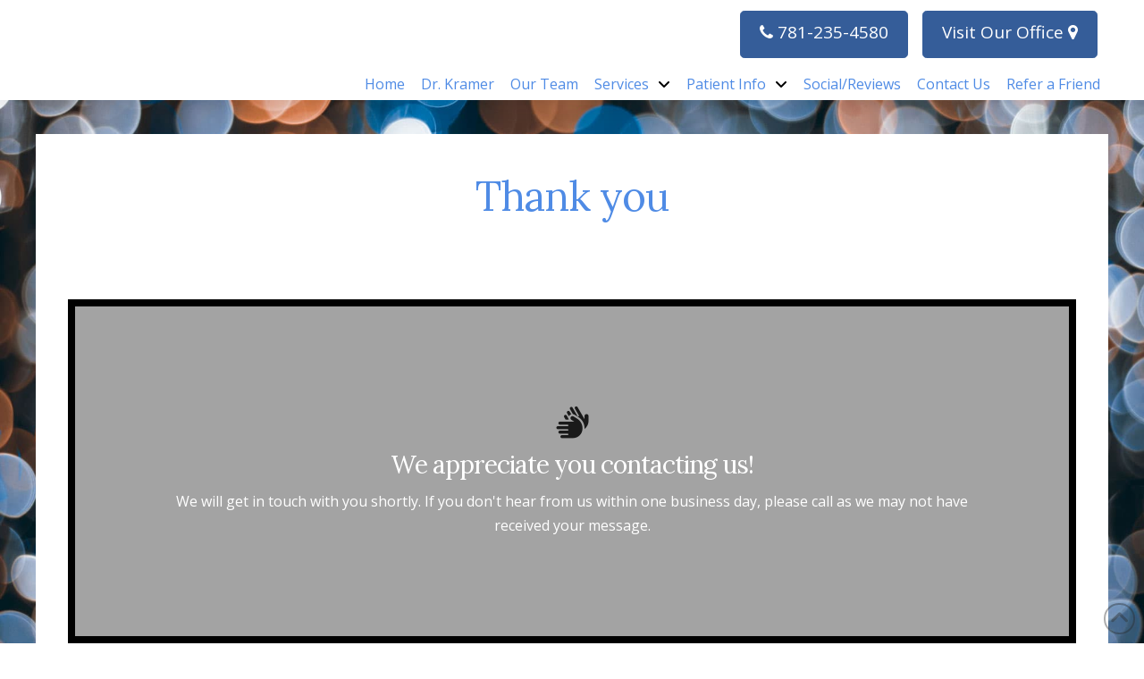

--- FILE ---
content_type: text/html; charset=UTF-8
request_url: https://www.perio-doc.com/thank-you/
body_size: 12129
content:
<!DOCTYPE html><html class="no-js" lang="en-US" prefix="og: http://ogp.me/ns#"><head><meta charset="UTF-8"><meta name="viewport" content="width=device-width, initial-scale=1.0"><script data-cfasync="false" id="ao_optimized_gfonts_config">WebFontConfig={google:{families:["Lato:100,100i,200,200i,300,300i,400,400i,500,500i,600,600i,700,700i,800,800i,900,900i","Open Sans:100,100i,200,200i,300,300i,400,400i,500,500i,600,600i,700,700i,800,800i,900,900i","Indie Flower:100,100i,200,200i,300,300i,400,400i,500,500i,600,600i,700,700i,800,800i,900,900i","Oswald:100,100i,200,200i,300,300i,400,400i,500,500i,600,600i,700,700i,800,800i,900,900i","Open Sans:400,400i,700,700i","Lora:400"] },classes:false, events:false, timeout:1500};</script><link rel="pingback" href="https://www.perio-doc.com/xmlrpc.php"><meta name='robots' content='index, follow, max-image-preview:large, max-snippet:-1, max-video-preview:-1' /><meta property="og:image" content="https://www.perio-doc.com/wp-content/uploads/SHAREQRCode_perio-doc-com-static.jpeg" /><meta property="og:image:secure_url" content="https://www.perio-doc.com/wp-content/uploads/SHAREQRCode_perio-doc-com-static.jpeg" /><meta name="twitter:image" content="https://www.perio-doc.com/wp-content/uploads/SHAREQRCode_perio-doc-com-static.jpeg" /><link media="all" href="https://www.perio-doc.com/wp-content/cache/autoptimize/css/autoptimize_e82589ae5a76db6bb680a1939db3d9fa.css" rel="stylesheet"><link media="screen" href="https://www.perio-doc.com/wp-content/cache/autoptimize/css/autoptimize_ea67fcd62b65f70f5b53e630c7fc43d8.css" rel="stylesheet"><title>Social Media/Reviews</title><meta name="description" content="Visit our social media and reviews sites." /><link rel="canonical" href="https://www.perio-doc.com/thank-you/" /><meta property="og:locale" content="en_US" /><meta property="og:type" content="article" /><meta property="og:title" content="Social Media/Reviews" /><meta property="og:description" content="Visit our social media and reviews sites." /><meta property="og:url" content="https://www.perio-doc.com/thank-you/" /><meta property="og:site_name" content="Kramer Periodontics &amp; Implant Dentistry" /><meta property="article:modified_time" content="2019-03-25T15:26:28+00:00" /><meta name="twitter:card" content="summary_large_image" /><meta name="twitter:title" content="Social Media/Reviews" /><meta name="twitter:description" content="Visit our social media and reviews sites." /><meta name="twitter:label1" content="Est. reading time" /><meta name="twitter:data1" content="1 minute" /> <script type="application/ld+json" class="yoast-schema-graph">{"@context":"https://schema.org","@graph":[{"@type":"WebPage","@id":"https://www.perio-doc.com/thank-you/","url":"https://www.perio-doc.com/thank-you/","name":"Social Media/Reviews","isPartOf":{"@id":"https://www.perio-doc.com/#website"},"datePublished":"2019-01-04T13:17:45+00:00","dateModified":"2019-03-25T15:26:28+00:00","description":"Visit our social media and reviews sites.","breadcrumb":{"@id":"https://www.perio-doc.com/thank-you/#breadcrumb"},"inLanguage":"en-US","potentialAction":[{"@type":"ReadAction","target":["https://www.perio-doc.com/thank-you/"]}]},{"@type":"BreadcrumbList","@id":"https://www.perio-doc.com/thank-you/#breadcrumb","itemListElement":[{"@type":"ListItem","position":1,"name":"Home","item":"https://www.perio-doc.com/"},{"@type":"ListItem","position":2,"name":"Thank You"}]},{"@type":"WebSite","@id":"https://www.perio-doc.com/#website","url":"https://www.perio-doc.com/","name":"Kramer Periodontics &amp; Implant Dentistry","description":"","potentialAction":[{"@type":"SearchAction","target":{"@type":"EntryPoint","urlTemplate":"https://www.perio-doc.com/?s={search_term_string}"},"query-input":{"@type":"PropertyValueSpecification","valueRequired":true,"valueName":"search_term_string"}}],"inLanguage":"en-US"}]}</script> <link rel='dns-prefetch' href='//use.fontawesome.com' /><link href='https://fonts.gstatic.com' crossorigin='anonymous' rel='preconnect' /><link href='https://ajax.googleapis.com' rel='preconnect' /><link href='https://fonts.googleapis.com' rel='preconnect' /><link rel="alternate" type="application/rss+xml" title="Kramer Periodontics &amp; Implant Dentistry &raquo; Feed" href="https://www.perio-doc.com/feed/" /> <script type="text/javascript" src="https://www.perio-doc.com/wp-includes/js/jquery/jquery.min.js" id="jquery-core-js"></script> <script type="text/javascript" src="https://www.perio-doc.com/wp-includes/js/jquery/jquery-migrate.min.js" id="jquery-migrate-js"></script> <script type="text/javascript" src="https://www.perio-doc.com/wp-content/plugins/df-grid/includes/js/flowtype.js" id="df-grid-flowtype-js"></script> <script type="text/javascript" src="https://use.fontawesome.com/80d9f79e7d.js" id="df-grid-fa-js"></script> <meta name="generator" content="Powered by LayerSlider 7.11.1 - Build Heros, Sliders, and Popups. Create Animations and Beautiful, Rich Web Content as Easy as Never Before on WordPress." />  <script id="essb-inline-js"></script><link rel="https://api.w.org/" href="https://www.perio-doc.com/wp-json/" /><link rel="alternate" title="JSON" type="application/json" href="https://www.perio-doc.com/wp-json/wp/v2/pages/6960" /><link rel='shortlink' href='https://www.perio-doc.com/?p=6960' /><link rel="alternate" title="oEmbed (JSON)" type="application/json+oembed" href="https://www.perio-doc.com/wp-json/oembed/1.0/embed?url=https%3A%2F%2Fwww.perio-doc.com%2Fthank-you%2F" /><link rel="alternate" title="oEmbed (XML)" type="text/xml+oembed" href="https://www.perio-doc.com/wp-json/oembed/1.0/embed?url=https%3A%2F%2Fwww.perio-doc.com%2Fthank-you%2F&#038;format=xml" /> <script>document.documentElement.className += " js";</script> <meta name="format-detection" content="telephone=no"><div class="df-app-home df-app-btn2"><div class="cs-content x-global-block x-global-block-7574 e7574-e0"><div class="x-section e7574-e1 m5ue-0"><div class="x-row e7574-e2 m5ue-1 m5ue-2 m5ue-3"><div class="x-row-inner"><div class="x-col e7574-e3 m5ue-5"><a class="x-anchor x-anchor-button has-graphic e7574-e4 m5ue-6 m5ue-7 m5ue-8 m5ue-9" tabindex="0" href="/"><div class="x-anchor-content"><span class="x-graphic" aria-hidden="true"><i class="x-icon x-graphic-child x-graphic-icon x-graphic-primary" aria-hidden="true" data-x-icon-o="&#xf053;"></i></span><div class="x-anchor-text"><span class="x-anchor-text-primary">Home</span></div></div></a></div></div></div></div><div class="x-section e7574-e5 m5ue-0" style="position: absolute; width: 3.5em; top: 0; right: 0;"><div class="x-row e7574-e6 m5ue-1 m5ue-2 m5ue-4"><div class="x-row-inner"><div class="x-col e7574-e7 m5ue-5"><div class="x-anchor x-anchor-toggle has-graphic e7574-e8 m5ue-8 m5ue-9 m5ue-a" tabindex="0" role="button" data-x-toggle="1" data-x-toggleable="e7574-e8" data-x-toggle-overlay="1" aria-controls="e7574-e8-modal" aria-expanded="false" aria-haspopup="true" aria-label="Toggle Modal Content"><div class="x-anchor-content"><span class="x-graphic" aria-hidden="true"> <span class="x-toggle x-toggle-burger x-graphic-child x-graphic-toggle" aria-hidden="true"> <span class="x-toggle-burger-bun-t" data-x-toggle-anim="x-bun-t-1"></span> <span class="x-toggle-burger-patty" data-x-toggle-anim="x-patty-1"></span> <span class="x-toggle-burger-bun-b" data-x-toggle-anim="x-bun-b-1"></span> </span></span></div></div></div></div></div></div></div></div><div class="df-app-home"><div class="cs-content x-global-block x-global-block-7192 e7192-e0"><div class="x-section e7192-e1 m5js-0 df-cta"><div class="x-bg" aria-hidden="true"><div class="x-bg-layer-lower-color" style=" background-color: rgb(255, 255, 255);"></div><div data-bg="https://www.perio-doc.com/wp-content/uploads/back-pattern.png" class="x-bg-layer-upper-image rocket-lazyload" style="  background-repeat: repeat; background-position: center; background-size: auto;"></div></div><div class="x-container max width e7192-e2 m5js-1"><div class="x-column x-sm x-1-1 e7192-e3 m5js-2"><h4  class="h-custom-headline man h5" ><span>Call our office today to schedule your appointment!</span></h4><hr  class="x-gap" style="margin: 30px 0 0 0;"><div  class="x-raw-content" ><a title="Phone Number" class="x-btn x-btn-global x-btn-block aligncenter" style="max-width: 400px;" href="tel:781-235-4580" target="_blank"><i class="fa fa-phone" aria-hidden="true"></i> 781-235-4580</a></div></div></div></div></div></div> <script type="text/javascript">var essb_settings = {"ajax_url":"https:\/\/www.perio-doc.com\/wp-admin\/admin-ajax.php","essb3_nonce":"207eaec444","essb3_plugin_url":"https:\/\/www.perio-doc.com\/wp-content\/plugins\/easy-social-share-buttons3","essb3_stats":false,"essb3_ga":false,"essb3_ga_ntg":false,"blog_url":"https:\/\/www.perio-doc.com\/","post_id":"6960"};</script><script src="https://apis.google.com/js/platform.js" async defer></script>  <script async src="https://www.googletagmanager.com/gtag/js?id=UA-158837924-2"></script> <script>window.dataLayer = window.dataLayer || [];
  function gtag(){dataLayer.push(arguments);}
  gtag('js', new Date());

  gtag('config', 'UA-158837924-2');</script> <link rel="icon" href="https://www.perio-doc.com/wp-content/uploads/cropped-kramer-perio-icon-32x32.jpg" sizes="32x32" /><link rel="icon" href="https://www.perio-doc.com/wp-content/uploads/cropped-kramer-perio-icon-192x192.jpg" sizes="192x192" /><link rel="apple-touch-icon" href="https://www.perio-doc.com/wp-content/uploads/cropped-kramer-perio-icon-180x180.jpg" /><meta name="msapplication-TileImage" content="https://www.perio-doc.com/wp-content/uploads/cropped-kramer-perio-icon-270x270.jpg" /><noscript><style id="rocket-lazyload-nojs-css">.rll-youtube-player, [data-lazy-src]{display:none !important;}</style></noscript><meta name="generator" content="WP Rocket 3.19.1.2" data-wpr-features="wpr_lazyload_images wpr_lazyload_iframes wpr_desktop" /><script data-cfasync="false" id="ao_optimized_gfonts_webfontloader">(function() {var wf = document.createElement('script');wf.src='https://ajax.googleapis.com/ajax/libs/webfont/1/webfont.js';wf.type='text/javascript';wf.async='true';var s=document.getElementsByTagName('script')[0];s.parentNode.insertBefore(wf, s);})();</script></head><body class="page-template page-template-template-blank-4 page-template-template-blank-4-php page page-id-6960 x-integrity x-integrity-light x-child-theme-active x-full-width-layout-active x-content-sidebar-active x-page-title-disabled essb-10.5 pro-v6_6_9">
<div data-rocket-location-hash="fe225d57f020f26fb96fee8905392e76" id="x-root" class="x-root"><div data-rocket-location-hash="288fb69d548b70d4a226c6015d1f651a" id="x-site" class="x-site site"><header data-rocket-location-hash="6b437274e97b6a64cda6274066c6c1fa" class="x-masthead" role="banner"><div class="x-bar x-bar-top x-bar-h x-bar-relative x-bar-is-sticky x-bar-outer-spacers x-hide-md x-hide-sm x-hide-xs e7092-e1 m5h0-0 m5h0-1" data-x-bar="{&quot;id&quot;:&quot;e7092-e1&quot;,&quot;region&quot;:&quot;top&quot;,&quot;height&quot;:&quot;7em&quot;,&quot;scrollOffset&quot;:true,&quot;triggerOffset&quot;:&quot;0&quot;,&quot;shrink&quot;:&quot;1&quot;,&quot;slideEnabled&quot;:true}"><div class="e7092-e1 x-bar-content"><div class="x-bar-container e7092-e2 m5h0-3 m5h0-4 m5h0-5 m5h0-6"><a class="x-image e7092-e3 m5h0-b m5h0-c" href="/"><img src="data:image/svg+xml,%3Csvg%20xmlns='http://www.w3.org/2000/svg'%20viewBox='0%200%20376%20157'%3E%3C/svg%3E" width="376" height="157" alt="Practice Logo" data-lazy-src="https://www.perio-doc.com/wp-content/uploads/Logo_Top_Kramer.png"><noscript><img src="https://www.perio-doc.com/wp-content/uploads/Logo_Top_Kramer.png" width="376" height="157" alt="Practice Logo"></noscript></a></div><div class="x-bar-container e7092-e4 m5h0-3 m5h0-7 m5h0-8"><div class="x-content-area e7092-e5 m5h0-d"><p style="margin-top: -0.85em;"><div style="float: left; padding-bottom: 1em; padding-right: 1em;"><a title="Phone Number" class="x-btn x-btn-global x-btn-block " style="max-width: ;" href="tel:781-235-4580" target="_blank"><i class="fa fa-phone" aria-hidden="true"></i> 781-235-4580</a></div><div style="float: right; padding-bottom: 1em; padding-right: 0.75em;"><a title="Directons" class="x-btn x-btn-global x-btn-block " style="max-width: ;" href="https://goo.gl/maps/2TbvYDX3ndh3nXf77" target="_blank">Visit Our Office <i class="fa fa-map-marker" aria-hidden="true"></i></a></div></p></div><ul class="x-menu-first-level x-menu x-menu-inline e7092-e6 m5h0-e m5h0-f m5h0-h" data-x-hoverintent="{&quot;interval&quot;:50,&quot;timeout&quot;:500,&quot;sensitivity&quot;:9}"><li class="menu-item menu-item-type-post_type menu-item-object-page menu-item-home menu-item-312"><a class="x-anchor x-anchor-menu-item m5h0-i m5h0-j m5h0-k" tabindex="0" href="https://www.perio-doc.com/"><div class="x-anchor-content"><div class="x-anchor-text"><span class="x-anchor-text-primary">Home</span></div><i class="x-anchor-sub-indicator" data-x-skip-scroll="true" aria-hidden="true" data-x-icon-s="&#xf107;"></i></div></a></li><li class="menu-item menu-item-type-post_type menu-item-object-page menu-item-7370"><a class="x-anchor x-anchor-menu-item m5h0-i m5h0-j m5h0-k" tabindex="0" href="https://www.perio-doc.com/michael-kramer-dds-dmsc/"><div class="x-anchor-content"><div class="x-anchor-text"><span class="x-anchor-text-primary">Dr. Kramer</span></div><i class="x-anchor-sub-indicator" data-x-skip-scroll="true" aria-hidden="true" data-x-icon-s="&#xf107;"></i></div></a></li><li class="menu-item menu-item-type-post_type menu-item-object-page menu-item-7496"><a class="x-anchor x-anchor-menu-item m5h0-i m5h0-j m5h0-k" tabindex="0" href="https://www.perio-doc.com/our-team/"><div class="x-anchor-content"><div class="x-anchor-text"><span class="x-anchor-text-primary">Our Team</span></div><i class="x-anchor-sub-indicator" data-x-skip-scroll="true" aria-hidden="true" data-x-icon-s="&#xf107;"></i></div></a></li><li class="menu-item menu-item-type-post_type menu-item-object-page menu-item-has-children menu-item-7363"><a class="x-anchor x-anchor-menu-item m5h0-i m5h0-j m5h0-k" tabindex="0" href="https://www.perio-doc.com/periodontal-and-dental-implant-procedures/"><div class="x-anchor-content"><div class="x-anchor-text"><span class="x-anchor-text-primary">Services</span></div><i class="x-anchor-sub-indicator" data-x-skip-scroll="true" aria-hidden="true" data-x-icon-s="&#xf107;"></i></div></a><ul class="sub-menu x-dropdown" data-x-depth="0" data-x-stem data-x-stem-menu-top><li class="menu-item menu-item-type-post_type menu-item-object-page menu-item-7572"><a class="x-anchor x-anchor-menu-item m5h0-i m5h0-j m5h0-l" tabindex="0" href="https://www.perio-doc.com/periodontal-and-implant-services/"><div class="x-anchor-content"><div class="x-anchor-text"><span class="x-anchor-text-primary">View All Services</span></div><i class="x-anchor-sub-indicator" data-x-skip-scroll="true" aria-hidden="true" data-x-icon-s="&#xf107;"></i></div></a></li><li class="menu-item menu-item-type-post_type menu-item-object-page menu-item-7549"><a class="x-anchor x-anchor-menu-item m5h0-i m5h0-j m5h0-l" tabindex="0" href="https://www.perio-doc.com/dental-implants/"><div class="x-anchor-content"><div class="x-anchor-text"><span class="x-anchor-text-primary">Dental Implants</span></div><i class="x-anchor-sub-indicator" data-x-skip-scroll="true" aria-hidden="true" data-x-icon-s="&#xf107;"></i></div></a></li><li class="menu-item menu-item-type-post_type menu-item-object-page menu-item-7550"><a class="x-anchor x-anchor-menu-item m5h0-i m5h0-j m5h0-l" tabindex="0" href="https://www.perio-doc.com/periodontal-and-dental-implant-procedures/dental-crown-lengthening/"><div class="x-anchor-content"><div class="x-anchor-text"><span class="x-anchor-text-primary">Crown Lengthening</span></div><i class="x-anchor-sub-indicator" data-x-skip-scroll="true" aria-hidden="true" data-x-icon-s="&#xf107;"></i></div></a></li><li class="menu-item menu-item-type-post_type menu-item-object-page menu-item-7553"><a class="x-anchor x-anchor-menu-item m5h0-i m5h0-j m5h0-l" tabindex="0" href="https://www.perio-doc.com/periodontal-and-dental-implant-procedures/gingival-gum-grafting/"><div class="x-anchor-content"><div class="x-anchor-text"><span class="x-anchor-text-primary">Gingival (Gum) Grafting</span></div><i class="x-anchor-sub-indicator" data-x-skip-scroll="true" aria-hidden="true" data-x-icon-s="&#xf107;"></i></div></a></li><li class="menu-item menu-item-type-post_type menu-item-object-page menu-item-7554"><a class="x-anchor x-anchor-menu-item m5h0-i m5h0-j m5h0-l" tabindex="0" href="https://www.perio-doc.com/periodontal-and-dental-implant-procedures/jaw-bone-grafting/"><div class="x-anchor-content"><div class="x-anchor-text"><span class="x-anchor-text-primary">Bone Grafting</span></div><i class="x-anchor-sub-indicator" data-x-skip-scroll="true" aria-hidden="true" data-x-icon-s="&#xf107;"></i></div></a></li><li class="menu-item menu-item-type-post_type menu-item-object-page menu-item-7555"><a class="x-anchor x-anchor-menu-item m5h0-i m5h0-j m5h0-l" tabindex="0" href="https://www.perio-doc.com/periodontal-and-dental-implant-procedures/jaw-bone-regeneration/"><div class="x-anchor-content"><div class="x-anchor-text"><span class="x-anchor-text-primary">Bone Regeneration</span></div><i class="x-anchor-sub-indicator" data-x-skip-scroll="true" aria-hidden="true" data-x-icon-s="&#xf107;"></i></div></a></li><li class="menu-item menu-item-type-post_type menu-item-object-page menu-item-7552"><a class="x-anchor x-anchor-menu-item m5h0-i m5h0-j m5h0-l" tabindex="0" href="https://www.perio-doc.com/periodontal-and-dental-implant-procedures/dental-ridge-preservation/"><div class="x-anchor-content"><div class="x-anchor-text"><span class="x-anchor-text-primary">Ridge Preservation</span></div><i class="x-anchor-sub-indicator" data-x-skip-scroll="true" aria-hidden="true" data-x-icon-s="&#xf107;"></i></div></a></li><li class="menu-item menu-item-type-post_type menu-item-object-page menu-item-7562"><a class="x-anchor x-anchor-menu-item m5h0-i m5h0-j m5h0-l" tabindex="0" href="https://www.perio-doc.com/periodontal-and-dental-implant-procedures/dental-extractions/"><div class="x-anchor-content"><div class="x-anchor-text"><span class="x-anchor-text-primary">Dental Extractions</span></div><i class="x-anchor-sub-indicator" data-x-skip-scroll="true" aria-hidden="true" data-x-icon-s="&#xf107;"></i></div></a></li><li class="menu-item menu-item-type-post_type menu-item-object-page menu-item-7563"><a class="x-anchor x-anchor-menu-item m5h0-i m5h0-j m5h0-l" tabindex="0" href="https://www.perio-doc.com/periodontal-and-dental-implant-procedures/oral-pathology-biopsy/"><div class="x-anchor-content"><div class="x-anchor-text"><span class="x-anchor-text-primary">Biopsy</span></div><i class="x-anchor-sub-indicator" data-x-skip-scroll="true" aria-hidden="true" data-x-icon-s="&#xf107;"></i></div></a></li><li class="menu-item menu-item-type-post_type menu-item-object-page menu-item-7564"><a class="x-anchor x-anchor-menu-item m5h0-i m5h0-j m5h0-l" tabindex="0" href="https://www.perio-doc.com/periodontal-and-dental-implant-procedures/lanap-laser-periodontal-surgery/"><div class="x-anchor-content"><div class="x-anchor-text"><span class="x-anchor-text-primary">Laser Periodontal Surgery</span></div><i class="x-anchor-sub-indicator" data-x-skip-scroll="true" aria-hidden="true" data-x-icon-s="&#xf107;"></i></div></a></li><li class="menu-item menu-item-type-post_type menu-item-object-page menu-item-7560"><a class="x-anchor x-anchor-menu-item m5h0-i m5h0-j m5h0-l" tabindex="0" href="https://www.perio-doc.com/periodontal-and-dental-implant-procedures/periodontal-scaling-root-planing/"><div class="x-anchor-content"><div class="x-anchor-text"><span class="x-anchor-text-primary">Scaling and Root Planing</span></div><i class="x-anchor-sub-indicator" data-x-skip-scroll="true" aria-hidden="true" data-x-icon-s="&#xf107;"></i></div></a></li><li class="menu-item menu-item-type-post_type menu-item-object-page menu-item-7558"><a class="x-anchor x-anchor-menu-item m5h0-i m5h0-j m5h0-l" tabindex="0" href="https://www.perio-doc.com/periodontal-and-dental-implant-procedures/periodontal-maintenance-program/"><div class="x-anchor-content"><div class="x-anchor-text"><span class="x-anchor-text-primary">Periodontal Maintenance Program</span></div><i class="x-anchor-sub-indicator" data-x-skip-scroll="true" aria-hidden="true" data-x-icon-s="&#xf107;"></i></div></a></li><li class="menu-item menu-item-type-post_type menu-item-object-page menu-item-7565"><a class="x-anchor x-anchor-menu-item m5h0-i m5h0-j m5h0-l" tabindex="0" href="https://www.perio-doc.com/periodontal-and-dental-implant-procedures/sedation-dentistry/"><div class="x-anchor-content"><div class="x-anchor-text"><span class="x-anchor-text-primary">Sedation Dentistry</span></div><i class="x-anchor-sub-indicator" data-x-skip-scroll="true" aria-hidden="true" data-x-icon-s="&#xf107;"></i></div></a></li></ul></li><li class="menu-item menu-item-type-post_type menu-item-object-page menu-item-has-children menu-item-324"><a class="x-anchor x-anchor-menu-item m5h0-i m5h0-j m5h0-k" tabindex="0" href="https://www.perio-doc.com/patient-info/"><div class="x-anchor-content"><div class="x-anchor-text"><span class="x-anchor-text-primary">Patient Info</span></div><i class="x-anchor-sub-indicator" data-x-skip-scroll="true" aria-hidden="true" data-x-icon-s="&#xf107;"></i></div></a><ul class="sub-menu x-dropdown" data-x-depth="0" data-x-stem data-x-stem-menu-top><li class="menu-item menu-item-type-post_type menu-item-object-page menu-item-7571"><a class="x-anchor x-anchor-menu-item m5h0-i m5h0-j m5h0-l" tabindex="0" href="https://www.perio-doc.com/patient-info/"><div class="x-anchor-content"><div class="x-anchor-text"><span class="x-anchor-text-primary">View All Patient Info</span></div><i class="x-anchor-sub-indicator" data-x-skip-scroll="true" aria-hidden="true" data-x-icon-s="&#xf107;"></i></div></a></li><li class="menu-item menu-item-type-post_type menu-item-object-page menu-item-7541"><a class="x-anchor x-anchor-menu-item m5h0-i m5h0-j m5h0-l" tabindex="0" href="https://www.perio-doc.com/what-to-expect/"><div class="x-anchor-content"><div class="x-anchor-text"><span class="x-anchor-text-primary">First Visit</span></div><i class="x-anchor-sub-indicator" data-x-skip-scroll="true" aria-hidden="true" data-x-icon-s="&#xf107;"></i></div></a></li><li class="menu-item menu-item-type-post_type menu-item-object-page menu-item-7548"><a class="x-anchor x-anchor-menu-item m5h0-i m5h0-j m5h0-l" tabindex="0" href="https://www.perio-doc.com/policies/"><div class="x-anchor-content"><div class="x-anchor-text"><span class="x-anchor-text-primary">Policies</span></div><i class="x-anchor-sub-indicator" data-x-skip-scroll="true" aria-hidden="true" data-x-icon-s="&#xf107;"></i></div></a></li><li class="menu-item menu-item-type-post_type menu-item-object-page menu-item-7546"><a class="x-anchor x-anchor-menu-item m5h0-i m5h0-j m5h0-l" tabindex="0" href="https://www.perio-doc.com/patient-instructions/"><div class="x-anchor-content"><div class="x-anchor-text"><span class="x-anchor-text-primary">Patient Instructions</span></div><i class="x-anchor-sub-indicator" data-x-skip-scroll="true" aria-hidden="true" data-x-icon-s="&#xf107;"></i></div></a></li><li class="menu-item menu-item-type-post_type menu-item-object-page menu-item-7544"><a class="x-anchor x-anchor-menu-item m5h0-i m5h0-j m5h0-l" tabindex="0" href="https://www.perio-doc.com/oral-health-overall-wellness/"><div class="x-anchor-content"><div class="x-anchor-text"><span class="x-anchor-text-primary">Oral Health and Overall Wellness</span></div><i class="x-anchor-sub-indicator" data-x-skip-scroll="true" aria-hidden="true" data-x-icon-s="&#xf107;"></i></div></a></li><li class="menu-item menu-item-type-post_type menu-item-object-page menu-item-7547"><a class="x-anchor x-anchor-menu-item m5h0-i m5h0-j m5h0-l" tabindex="0" href="https://www.perio-doc.com/patient-info/stages-periodontal-disease/"><div class="x-anchor-content"><div class="x-anchor-text"><span class="x-anchor-text-primary">Stages of Periodontal Disease</span></div><i class="x-anchor-sub-indicator" data-x-skip-scroll="true" aria-hidden="true" data-x-icon-s="&#xf107;"></i></div></a></li><li class="menu-item menu-item-type-post_type menu-item-object-page menu-item-7542"><a class="x-anchor x-anchor-menu-item m5h0-i m5h0-j m5h0-l" tabindex="0" href="https://www.perio-doc.com/before-and-after/"><div class="x-anchor-content"><div class="x-anchor-text"><span class="x-anchor-text-primary">Before and After</span></div><i class="x-anchor-sub-indicator" data-x-skip-scroll="true" aria-hidden="true" data-x-icon-s="&#xf107;"></i></div></a></li><li class="menu-item menu-item-type-post_type menu-item-object-page menu-item-7540"><a class="x-anchor x-anchor-menu-item m5h0-i m5h0-j m5h0-l" tabindex="0" href="https://www.perio-doc.com/technology/"><div class="x-anchor-content"><div class="x-anchor-text"><span class="x-anchor-text-primary">Technology</span></div><i class="x-anchor-sub-indicator" data-x-skip-scroll="true" aria-hidden="true" data-x-icon-s="&#xf107;"></i></div></a></li><li class="menu-item menu-item-type-post_type menu-item-object-page menu-item-7543"><a class="x-anchor x-anchor-menu-item m5h0-i m5h0-j m5h0-l" tabindex="0" href="https://www.perio-doc.com/dental-emergencies/"><div class="x-anchor-content"><div class="x-anchor-text"><span class="x-anchor-text-primary">Dental Emergencies</span></div><i class="x-anchor-sub-indicator" data-x-skip-scroll="true" aria-hidden="true" data-x-icon-s="&#xf107;"></i></div></a></li><li class="menu-item menu-item-type-custom menu-item-object-custom menu-item-7843"><a class="x-anchor x-anchor-menu-item m5h0-i m5h0-j m5h0-l" tabindex="0" href="/policies#payonline"><div class="x-anchor-content"><div class="x-anchor-text"><span class="x-anchor-text-primary">Pay Online</span></div><i class="x-anchor-sub-indicator" data-x-skip-scroll="true" aria-hidden="true" data-x-icon-s="&#xf107;"></i></div></a></li></ul></li><li class="menu-item menu-item-type-post_type menu-item-object-page menu-item-2634"><a class="x-anchor x-anchor-menu-item m5h0-i m5h0-j m5h0-k" tabindex="0" href="https://www.perio-doc.com/social-media-reviews/"><div class="x-anchor-content"><div class="x-anchor-text"><span class="x-anchor-text-primary">Social/Reviews</span></div><i class="x-anchor-sub-indicator" data-x-skip-scroll="true" aria-hidden="true" data-x-icon-s="&#xf107;"></i></div></a></li><li class="menu-item menu-item-type-post_type menu-item-object-page menu-item-6984"><a class="x-anchor x-anchor-menu-item m5h0-i m5h0-j m5h0-k" tabindex="0" href="https://www.perio-doc.com/contact-us/"><div class="x-anchor-content"><div class="x-anchor-text"><span class="x-anchor-text-primary">Contact Us</span></div><i class="x-anchor-sub-indicator" data-x-skip-scroll="true" aria-hidden="true" data-x-icon-s="&#xf107;"></i></div></a></li><li class="menu-item menu-item-type-post_type menu-item-object-page menu-item-325"><a class="x-anchor x-anchor-menu-item m5h0-i m5h0-j m5h0-k" tabindex="0" href="https://www.perio-doc.com/share/"><div class="x-anchor-content"><div class="x-anchor-text"><span class="x-anchor-text-primary">Refer a Friend</span></div><i class="x-anchor-sub-indicator" data-x-skip-scroll="true" aria-hidden="true" data-x-icon-s="&#xf107;"></i></div></a></li></ul></div></div></div><div class="x-hide-md x-hide-sm x-hide-xs e7092-e1 m5h0-0 m5h0-1 x-bar-space x-bar-space-top x-bar-space-h" style="display: none;"></div><div class="x-bar x-bar-top x-bar-h x-bar-relative x-bar-is-sticky x-bar-outer-spacers x-hide-lg x-hide-sm x-hide-xl x-hide-xs e7092-e7 m5h0-1 m5h0-2" data-x-bar="{&quot;id&quot;:&quot;e7092-e7&quot;,&quot;region&quot;:&quot;top&quot;,&quot;height&quot;:&quot;6em&quot;,&quot;scrollOffset&quot;:true,&quot;triggerOffset&quot;:&quot;0&quot;,&quot;shrink&quot;:&quot;1&quot;,&quot;slideEnabled&quot;:true}"><div class="e7092-e7 x-bar-content"><div class="x-bar-container e7092-e8 m5h0-3 m5h0-6 m5h0-7 m5h0-9"><a class="x-image e7092-e9 m5h0-b" href="/"><img src="data:image/svg+xml,%3Csvg%20xmlns='http://www.w3.org/2000/svg'%20viewBox='0%200%20150%2062'%3E%3C/svg%3E" width="150" height="62" alt="Practice Logo" data-lazy-src="https://www.perio-doc.com/wp-content/uploads/Logo_Top_Kramer-300x125.png"><noscript><img src="https://www.perio-doc.com/wp-content/uploads/Logo_Top_Kramer-300x125.png" width="150" height="62" alt="Practice Logo"></noscript></a></div><div class="x-bar-container e7092-e10 m5h0-3 m5h0-5 m5h0-6 m5h0-a"><div class="x-anchor x-anchor-toggle has-graphic m5h0-i m5h0-m e7092-e11" tabindex="0" role="button" data-x-toggle="1" data-x-toggleable="e7092-e11" data-x-toggle-overlay="1" aria-controls="e7092-e11-off-canvas" aria-expanded="false" aria-haspopup="true" aria-label="Toggle Off Canvas Content"><div class="x-anchor-content"><span class="x-graphic" aria-hidden="true"><i class="x-icon x-graphic-child x-graphic-icon x-graphic-primary" aria-hidden="true" data-x-icon-s="&#xf0c9;"></i></span></div></div><div class="x-content-area e7092-e12 m5h0-d"><div style="padding-right: 1em;"><a title="Phone Number" class="x-btn x-btn-global x-btn-block " style="max-width: ;" href="tel:781-235-4580" target="_blank"><i class="fa fa-phone" aria-hidden="true"></i> 781-235-4580</a></div></div></div></div></div><div class="x-hide-lg x-hide-sm x-hide-xl x-hide-xs e7092-e7 m5h0-1 m5h0-2 x-bar-space x-bar-space-top x-bar-space-h" style="display: none;"></div></header><div data-rocket-location-hash="5f0a1ec3caf56fed356f7e8e07901074" class="x-main full" role="main"><article id="post-6960" class="post-6960 page type-page status-publish hentry no-post-thumbnail"><div class="entry-content content"><div id="cs-content" class="cs-content"><div class="x-section e6960-e1 m5dc-0 m5dc-1"><div class="x-container marginless-columns e6960-e2 m5dc-3 m5dc-4"><div class="x-column x-sm x-1-1 e6960-e3 m5dc-6"><div class="cs-content x-global-block x-global-block-5877 e6960-e4"><div class="x-section e5877-e1 m4j9-0 df-app-btn"><div class="x-container e5877-e2 m4j9-1"><div class="x-column x-sm x-1-1 e5877-e3 m4j9-2"><a  class="x-btn x-btn-flat x-btn-square x-btn-global x-btn-block"  href="/"     data-options="thumbnail: ''"><i  class="x-icon mvn mln mrs x-icon-chevron-left" data-x-icon-s="&#xf053;" aria-hidden="true"></i>HOME</a></div></div></div></div></div></div></div><div class="x-section e6960-e10 m5dc-0 m5dc-2"><div class="x-container max width e6960-e11 m5dc-4 m5dc-5"><div class="x-column x-sm x-1-1 e6960-e12 m5dc-6"><h1  class="h-custom-headline cs-ta-center man h2" ><span>Thank you</span></h1></div></div></div><div class="x-section e6960-e19 m5dc-0 m5dc-2"><div class="x-container max width e6960-e20 m5dc-4 m5dc-5"><div class="x-column x-sm x-1-1 e6960-e21 m5dc-6"><div  class="x-card-outer flip-from-top center-vertically" data-x-element="classic_card"><div class="x-card-inner"><div class="x-face-outer front" style="border-width: 8px 8px 8px 8px; border-style: solid; border-color: hsl(0, 0%, 0%); color: #ffffff; background-color: hsl(0, 0%, 64%);"><div class="x-face-inner"><div class="x-face-content" style="padding: 10% 10% 10% 10%;"><div class="x-face-graphic"><i style="margin: 0; font-size: 36px; color: hsl(0, 0%, 10%);" class="x-icon-sign-language" data-x-icon-s="&#xf2a7;"></i></div><h4 class="x-face-title">We appreciate you contacting us!</h4><p class="x-face-text">We will get in touch with you shortly.  If you don't hear from us within one business day, please call as we may not have received your message.</p></div></div></div><div class="x-face-outer back" style="border-width: 8px 8px 8px 8px; border-style: solid; border-color: hsl(0, 0%, 64%); color: #ffffff; background-color: hsl(0, 0%, 0%);"><div class="x-face-inner"><div class="x-face-content" style="padding: 10% 10% 10% 10%;"><h4 class="x-face-title">Return to Home Page</h4><p class="x-face-text">Please click the below button to return to our home page.</p><a class="x-face-button" style="color: #ffffff; background-color: hsl(0, 0%, 64%);" href="/">Home</a></div></div></div></div></div></div></div></div><div class="x-section e6960-e28 m5dc-0 m5dc-1"><div class="x-container marginless-columns e6960-e29 m5dc-3 m5dc-4"><div class="x-column x-sm x-1-1 e6960-e30 m5dc-6"><div class="cs-content x-global-block x-global-block-5878 e6960-e31"><div class="x-section e5878-e1 m4ja-0 df-app-btn"><div class="x-container e5878-e2 m4ja-1"><div class="x-column x-sm x-1-1 e5878-e3 m4ja-2"><a  class="x-btn x-btn-flat x-btn-square x-btn-global x-btn-block"  href="/"     data-options="thumbnail: ''"><i  class="x-icon mvn mln mrs x-icon-home" data-x-icon-s="&#xf015;" aria-hidden="true"></i>HOME</a></div></div></div></div></div></div></div></div><div class="essb-pinterest-pro-content-marker" style="display: none !important;"></div><div class="df-app-home df-app-btn2"><a  class="x-btn x-btn-square x-btn-large x-btn-block"  href="/" title="Home"    data-options="thumbnail: ''"><i  class="x-icon x-icon-home" data-x-icon-s="&#xf015;" aria-hidden="true"></i>HOME</a></div></div></article></div><footer data-rocket-location-hash="352fbdd4405f62f4e21f8125d32c8476" class="x-colophon" role="contentinfo"><div class="x-bar x-bar-footer x-bar-h x-bar-relative x-bar-outer-spacers e7095-e1 m5h3-0" data-x-bar="{&quot;id&quot;:&quot;e7095-e1&quot;,&quot;region&quot;:&quot;footer&quot;,&quot;height&quot;:&quot;auto&quot;}"><div class="e7095-e1 x-bar-content"><div class="x-bar-container e7095-e2 m5h3-1"><ul class="x-menu-first-level x-menu x-menu-inline e7095-e3 m5h3-2 m5h3-3" data-x-hoverintent="{&quot;interval&quot;:50,&quot;timeout&quot;:500,&quot;sensitivity&quot;:9}"><li class="menu-item menu-item-type-post_type menu-item-object-page menu-item-home menu-item-1643" id="menu-item-1643"><a class="x-anchor x-anchor-menu-item m5h3-4 m5h3-5" tabindex="0" href="https://www.perio-doc.com/"><div class="x-anchor-content"><div class="x-anchor-text"><span class="x-anchor-text-primary">Home</span></div><i class="x-anchor-sub-indicator" data-x-skip-scroll="true" aria-hidden="true" data-x-icon-s="&#xf107;"></i></div></a></li><li class="menu-item menu-item-type-post_type menu-item-object-page menu-item-7392" id="menu-item-7392"><a class="x-anchor x-anchor-menu-item m5h3-4 m5h3-5" tabindex="0" href="https://www.perio-doc.com/michael-kramer-dds-dmsc/"><div class="x-anchor-content"><div class="x-anchor-text"><span class="x-anchor-text-primary">Michael Kramer, DDS, DMSc</span></div><i class="x-anchor-sub-indicator" data-x-skip-scroll="true" aria-hidden="true" data-x-icon-s="&#xf107;"></i></div></a></li><li class="menu-item menu-item-type-post_type menu-item-object-page menu-item-7497" id="menu-item-7497"><a class="x-anchor x-anchor-menu-item m5h3-4 m5h3-5" tabindex="0" href="https://www.perio-doc.com/our-team/"><div class="x-anchor-content"><div class="x-anchor-text"><span class="x-anchor-text-primary">Our Team</span></div><i class="x-anchor-sub-indicator" data-x-skip-scroll="true" aria-hidden="true" data-x-icon-s="&#xf107;"></i></div></a></li><li class="menu-item menu-item-type-post_type menu-item-object-page menu-item-7390" id="menu-item-7390"><a class="x-anchor x-anchor-menu-item m5h3-4 m5h3-5" tabindex="0" href="https://www.perio-doc.com/periodontal-and-dental-implant-procedures/"><div class="x-anchor-content"><div class="x-anchor-text"><span class="x-anchor-text-primary">Services</span></div><i class="x-anchor-sub-indicator" data-x-skip-scroll="true" aria-hidden="true" data-x-icon-s="&#xf107;"></i></div></a></li><li class="menu-item menu-item-type-post_type menu-item-object-page menu-item-5656" id="menu-item-5656"><a class="x-anchor x-anchor-menu-item m5h3-4 m5h3-5" tabindex="0" href="https://www.perio-doc.com/patient-info/"><div class="x-anchor-content"><div class="x-anchor-text"><span class="x-anchor-text-primary">Patient Info</span></div><i class="x-anchor-sub-indicator" data-x-skip-scroll="true" aria-hidden="true" data-x-icon-s="&#xf107;"></i></div></a></li><li class="menu-item menu-item-type-post_type menu-item-object-page menu-item-5661" id="menu-item-5661"><a class="x-anchor x-anchor-menu-item m5h3-4 m5h3-5" tabindex="0" href="https://www.perio-doc.com/social-media-reviews/"><div class="x-anchor-content"><div class="x-anchor-text"><span class="x-anchor-text-primary">Social/Reviews</span></div><i class="x-anchor-sub-indicator" data-x-skip-scroll="true" aria-hidden="true" data-x-icon-s="&#xf107;"></i></div></a></li><li class="menu-item menu-item-type-post_type menu-item-object-page menu-item-1650" id="menu-item-1650"><a class="x-anchor x-anchor-menu-item m5h3-4 m5h3-5" tabindex="0" title="Contact Our Office" href="https://www.perio-doc.com/contact-us/"><div class="x-anchor-content"><div class="x-anchor-text"><span class="x-anchor-text-primary">Contact Us</span></div><i class="x-anchor-sub-indicator" data-x-skip-scroll="true" aria-hidden="true" data-x-icon-s="&#xf107;"></i></div></a></li><li class="menu-item menu-item-type-post_type menu-item-object-page menu-item-5660" id="menu-item-5660"><a class="x-anchor x-anchor-menu-item m5h3-4 m5h3-5" tabindex="0" href="https://www.perio-doc.com/share/"><div class="x-anchor-content"><div class="x-anchor-text"><span class="x-anchor-text-primary">Refer a Friend</span></div><i class="x-anchor-sub-indicator" data-x-skip-scroll="true" aria-hidden="true" data-x-icon-s="&#xf107;"></i></div></a></li><li class="menu-item menu-item-type-post_type menu-item-object-page menu-item-5658" id="menu-item-5658"><a class="x-anchor x-anchor-menu-item m5h3-4 m5h3-5" tabindex="0" href="https://www.perio-doc.com/contact-us/request-appointment/"><div class="x-anchor-content"><div class="x-anchor-text"><span class="x-anchor-text-primary">Request Appointment</span></div><i class="x-anchor-sub-indicator" data-x-skip-scroll="true" aria-hidden="true" data-x-icon-s="&#xf107;"></i></div></a></li><li class="menu-item menu-item-type-post_type menu-item-object-page menu-item-7391" id="menu-item-7391"><a class="x-anchor x-anchor-menu-item m5h3-4 m5h3-5" tabindex="0" href="https://www.perio-doc.com/dental-implants/"><div class="x-anchor-content"><div class="x-anchor-text"><span class="x-anchor-text-primary">Dental Implants</span></div><i class="x-anchor-sub-indicator" data-x-skip-scroll="true" aria-hidden="true" data-x-icon-s="&#xf107;"></i></div></a></li><li class="menu-item menu-item-type-post_type menu-item-object-page menu-item-7395" id="menu-item-7395"><a class="x-anchor x-anchor-menu-item m5h3-4 m5h3-5" tabindex="0" href="https://www.perio-doc.com/what-to-expect/"><div class="x-anchor-content"><div class="x-anchor-text"><span class="x-anchor-text-primary">What to Expect</span></div><i class="x-anchor-sub-indicator" data-x-skip-scroll="true" aria-hidden="true" data-x-icon-s="&#xf107;"></i></div></a></li><li class="menu-item menu-item-type-post_type menu-item-object-page menu-item-7396" id="menu-item-7396"><a class="x-anchor x-anchor-menu-item m5h3-4 m5h3-5" tabindex="0" href="https://www.perio-doc.com/dental-implants/guided-implant-placement/"><div class="x-anchor-content"><div class="x-anchor-text"><span class="x-anchor-text-primary">Guided Implant Placement</span></div><i class="x-anchor-sub-indicator" data-x-skip-scroll="true" aria-hidden="true" data-x-icon-s="&#xf107;"></i></div></a></li><li class="menu-item menu-item-type-post_type menu-item-object-page menu-item-7397" id="menu-item-7397"><a class="x-anchor x-anchor-menu-item m5h3-4 m5h3-5" tabindex="0" href="https://www.perio-doc.com/technology/cone-beam/"><div class="x-anchor-content"><div class="x-anchor-text"><span class="x-anchor-text-primary">Cone Beam</span></div><i class="x-anchor-sub-indicator" data-x-skip-scroll="true" aria-hidden="true" data-x-icon-s="&#xf107;"></i></div></a></li></ul><div class="x-content-area x-hide-sm x-hide-xs e7095-e4 m5h3-7"><div style="color: #fff; margin: 1.313em 0 0 0; text-align: center; text-transform: uppercase; font-size: 12px; letter-spacing: 0.05em;">Kramer Periodontics and Implant Surgery | 1 Washington Street, Suite 206 Wellesley, MA 02481 | <a title="Phone Number" href="tel:781-235-4580" target="_blank" style="color: ; font-size: ; text-decoration:  !important;">781-235-4580</a></div></div><div class="x-content-area x-hide-lg x-hide-md x-hide-xl e7095-e5 m5h3-7"><div style="color: #fff; margin: 1.313em 0 1.313em 0; text-align: center; text-transform: uppercase; font-size: 12px; letter-spacing: 0.05em;">Kramer Periodontics and Implant Surgery<hr  class="x-clear" >1 Washington Street, Suite 206<hr  class="x-clear" >Wellesley, MA 02481<hr  class="x-clear" ><a title="Phone Number" href="tel:781-235-4580" target="_blank" style="color: ; font-size: ; text-decoration:  !important;">781-235-4580</a></div></div><div class="x-content-area x-hide-md x-hide-sm x-hide-xs e7095-e6 m5h3-7"><div style="color: #fff; margin: 0.6565em 0 0 0; text-align: center; text-transform: uppercase; font-size: 12px; letter-spacing: 0.05em;"><a href="/privacy-policy/">Privacy Policy</a> | <a href="/hipaa-policy/">HIPAA Policy</a> | <a href="/accessibility/">Accessibility Statement</a> | Accessibility&nbsp;<button class="dfg-contrast">Adjust</button>&nbsp;<button class="dfg-reset">Reset</button></div></div><div class="x-content-area x-hide-lg x-hide-xl e7095-e7 m5h3-7"><div style="color: #fff; margin: 0.6565em 0 0 0; text-align: center; text-transform: uppercase; font-size: 12px; letter-spacing: 0.05em;"><a href="/privacy-policy/">Privacy Policy</a> | <a href="/hipaa-policy/">HIPAA Policy</a> | <a href="/accessibility/">Accessibility Statement</a><br><div style="margin: 0.6565em 0 0 0;">Accessibility&nbsp;<button class="dfg-contrast">Adjust</button>&nbsp;<button class="dfg-reset">Reset</button></div></div></div><div class="x-content-area e7095-e8 m5h3-7"><div style="color: #fff; margin: 0.6565em 0 1.313em 0; text-align: center; text-transform: uppercase; font-size: 12px; letter-spacing: 0.05em;">Design and Content &copy; 2013 - 2026 by <a href="https://www.dentalfone.com" target="_blank" rel="noopener">Dentalfone</a></div></div></div></div></div></footer><div data-rocket-location-hash="d701cfda1eeb792104be650b3d9c5cc6" id="e7574-e8-modal" class="x-modal m5ue-c e7574-e8" role="dialog" data-x-toggleable="e7574-e8" data-x-scrollbar="{&quot;suppressScrollX&quot;:true}" aria-hidden="true" aria-label="Modal"><span class="x-modal-bg"></span><div class="x-modal-content-scroll-area" tabindex="-1" data-x-toggle-direct-close=""><div class="x-modal-content" role="document" aria-label="Modal Content"><ul class="x-menu x-menu-modal x-menu-layered x-current-layer m5ue-d" data-x-toggle-layered-root="1"><li class="menu-item menu-item-type-post_type menu-item-object-page menu-item-home menu-item-312" id="menu-item-312"><a class="x-anchor x-anchor-menu-item m5ue-7 m5ue-8 m5ue-b" tabindex="0" href="https://www.perio-doc.com/"><div class="x-anchor-content"><div class="x-anchor-text"><span class="x-anchor-text-primary">Home</span></div><i class="x-anchor-sub-indicator" data-x-skip-scroll="true" aria-hidden="true" data-x-icon-s="&#xf105;"></i></div></a></li><li class="menu-item menu-item-type-post_type menu-item-object-page menu-item-7370" id="menu-item-7370"><a class="x-anchor x-anchor-menu-item m5ue-7 m5ue-8 m5ue-b" tabindex="0" href="https://www.perio-doc.com/michael-kramer-dds-dmsc/"><div class="x-anchor-content"><div class="x-anchor-text"><span class="x-anchor-text-primary">Dr. Kramer</span></div><i class="x-anchor-sub-indicator" data-x-skip-scroll="true" aria-hidden="true" data-x-icon-s="&#xf105;"></i></div></a></li><li class="menu-item menu-item-type-post_type menu-item-object-page menu-item-7496" id="menu-item-7496"><a class="x-anchor x-anchor-menu-item m5ue-7 m5ue-8 m5ue-b" tabindex="0" href="https://www.perio-doc.com/our-team/"><div class="x-anchor-content"><div class="x-anchor-text"><span class="x-anchor-text-primary">Our Team</span></div><i class="x-anchor-sub-indicator" data-x-skip-scroll="true" aria-hidden="true" data-x-icon-s="&#xf105;"></i></div></a></li><li class="menu-item menu-item-type-post_type menu-item-object-page menu-item-has-children menu-item-7363" id="menu-item-7363"><a class="x-anchor x-anchor-menu-item m5ue-7 m5ue-8 m5ue-b" tabindex="0" href="https://www.perio-doc.com/periodontal-and-dental-implant-procedures/" id="x-menu-layered-anchor-e7574-e8-0" data-x-toggle="layered" data-x-toggleable="e7574-e8-0" aria-controls="x-menu-layered-list-e7574-e8-0" aria-expanded="false" aria-haspopup="true" aria-label="Toggle Layered Sub Menu"><div class="x-anchor-content"><div class="x-anchor-text"><span class="x-anchor-text-primary">Services</span></div><i class="x-anchor-sub-indicator" data-x-skip-scroll="true" aria-hidden="true" data-x-icon-s="&#xf105;"></i></div></a><ul class="sub-menu" id="x-menu-layered-list-e7574-e8-0" aria-hidden="true" aria-labelledby="x-menu-layered-anchor-e7574-e8-0" data-x-toggleable="e7574-e8-0" data-x-toggle-layered="1"><li><a class="x-anchor x-anchor-layered-back m5ue-7 m5ue-8 m5ue-b" aria-label="Go Back One Level" data-x-toggle="layered" href="#" data-x-toggleable="e7574-e8-0"><span class="x-anchor-appearance"><span class="x-anchor-content"><span class="x-anchor-text"><span class="x-anchor-text-primary">← Back</span></span></span></span></a></li><li class="menu-item menu-item-type-post_type menu-item-object-page menu-item-7572" id="menu-item-7572"><a class="x-anchor x-anchor-menu-item m5ue-7 m5ue-8 m5ue-b" tabindex="0" href="https://www.perio-doc.com/periodontal-and-implant-services/"><div class="x-anchor-content"><div class="x-anchor-text"><span class="x-anchor-text-primary">View All Services</span></div><i class="x-anchor-sub-indicator" data-x-skip-scroll="true" aria-hidden="true" data-x-icon-s="&#xf105;"></i></div></a></li><li class="menu-item menu-item-type-post_type menu-item-object-page menu-item-7549" id="menu-item-7549"><a class="x-anchor x-anchor-menu-item m5ue-7 m5ue-8 m5ue-b" tabindex="0" href="https://www.perio-doc.com/dental-implants/"><div class="x-anchor-content"><div class="x-anchor-text"><span class="x-anchor-text-primary">Dental Implants</span></div><i class="x-anchor-sub-indicator" data-x-skip-scroll="true" aria-hidden="true" data-x-icon-s="&#xf105;"></i></div></a></li><li class="menu-item menu-item-type-post_type menu-item-object-page menu-item-7550" id="menu-item-7550"><a class="x-anchor x-anchor-menu-item m5ue-7 m5ue-8 m5ue-b" tabindex="0" href="https://www.perio-doc.com/periodontal-and-dental-implant-procedures/dental-crown-lengthening/"><div class="x-anchor-content"><div class="x-anchor-text"><span class="x-anchor-text-primary">Crown Lengthening</span></div><i class="x-anchor-sub-indicator" data-x-skip-scroll="true" aria-hidden="true" data-x-icon-s="&#xf105;"></i></div></a></li><li class="menu-item menu-item-type-post_type menu-item-object-page menu-item-7553" id="menu-item-7553"><a class="x-anchor x-anchor-menu-item m5ue-7 m5ue-8 m5ue-b" tabindex="0" href="https://www.perio-doc.com/periodontal-and-dental-implant-procedures/gingival-gum-grafting/"><div class="x-anchor-content"><div class="x-anchor-text"><span class="x-anchor-text-primary">Gingival (Gum) Grafting</span></div><i class="x-anchor-sub-indicator" data-x-skip-scroll="true" aria-hidden="true" data-x-icon-s="&#xf105;"></i></div></a></li><li class="menu-item menu-item-type-post_type menu-item-object-page menu-item-7554" id="menu-item-7554"><a class="x-anchor x-anchor-menu-item m5ue-7 m5ue-8 m5ue-b" tabindex="0" href="https://www.perio-doc.com/periodontal-and-dental-implant-procedures/jaw-bone-grafting/"><div class="x-anchor-content"><div class="x-anchor-text"><span class="x-anchor-text-primary">Bone Grafting</span></div><i class="x-anchor-sub-indicator" data-x-skip-scroll="true" aria-hidden="true" data-x-icon-s="&#xf105;"></i></div></a></li><li class="menu-item menu-item-type-post_type menu-item-object-page menu-item-7555" id="menu-item-7555"><a class="x-anchor x-anchor-menu-item m5ue-7 m5ue-8 m5ue-b" tabindex="0" href="https://www.perio-doc.com/periodontal-and-dental-implant-procedures/jaw-bone-regeneration/"><div class="x-anchor-content"><div class="x-anchor-text"><span class="x-anchor-text-primary">Bone Regeneration</span></div><i class="x-anchor-sub-indicator" data-x-skip-scroll="true" aria-hidden="true" data-x-icon-s="&#xf105;"></i></div></a></li><li class="menu-item menu-item-type-post_type menu-item-object-page menu-item-7552" id="menu-item-7552"><a class="x-anchor x-anchor-menu-item m5ue-7 m5ue-8 m5ue-b" tabindex="0" href="https://www.perio-doc.com/periodontal-and-dental-implant-procedures/dental-ridge-preservation/"><div class="x-anchor-content"><div class="x-anchor-text"><span class="x-anchor-text-primary">Ridge Preservation</span></div><i class="x-anchor-sub-indicator" data-x-skip-scroll="true" aria-hidden="true" data-x-icon-s="&#xf105;"></i></div></a></li><li class="menu-item menu-item-type-post_type menu-item-object-page menu-item-7562" id="menu-item-7562"><a class="x-anchor x-anchor-menu-item m5ue-7 m5ue-8 m5ue-b" tabindex="0" href="https://www.perio-doc.com/periodontal-and-dental-implant-procedures/dental-extractions/"><div class="x-anchor-content"><div class="x-anchor-text"><span class="x-anchor-text-primary">Dental Extractions</span></div><i class="x-anchor-sub-indicator" data-x-skip-scroll="true" aria-hidden="true" data-x-icon-s="&#xf105;"></i></div></a></li><li class="menu-item menu-item-type-post_type menu-item-object-page menu-item-7563" id="menu-item-7563"><a class="x-anchor x-anchor-menu-item m5ue-7 m5ue-8 m5ue-b" tabindex="0" href="https://www.perio-doc.com/periodontal-and-dental-implant-procedures/oral-pathology-biopsy/"><div class="x-anchor-content"><div class="x-anchor-text"><span class="x-anchor-text-primary">Biopsy</span></div><i class="x-anchor-sub-indicator" data-x-skip-scroll="true" aria-hidden="true" data-x-icon-s="&#xf105;"></i></div></a></li><li class="menu-item menu-item-type-post_type menu-item-object-page menu-item-7564" id="menu-item-7564"><a class="x-anchor x-anchor-menu-item m5ue-7 m5ue-8 m5ue-b" tabindex="0" href="https://www.perio-doc.com/periodontal-and-dental-implant-procedures/lanap-laser-periodontal-surgery/"><div class="x-anchor-content"><div class="x-anchor-text"><span class="x-anchor-text-primary">Laser Periodontal Surgery</span></div><i class="x-anchor-sub-indicator" data-x-skip-scroll="true" aria-hidden="true" data-x-icon-s="&#xf105;"></i></div></a></li><li class="menu-item menu-item-type-post_type menu-item-object-page menu-item-7560" id="menu-item-7560"><a class="x-anchor x-anchor-menu-item m5ue-7 m5ue-8 m5ue-b" tabindex="0" href="https://www.perio-doc.com/periodontal-and-dental-implant-procedures/periodontal-scaling-root-planing/"><div class="x-anchor-content"><div class="x-anchor-text"><span class="x-anchor-text-primary">Scaling and Root Planing</span></div><i class="x-anchor-sub-indicator" data-x-skip-scroll="true" aria-hidden="true" data-x-icon-s="&#xf105;"></i></div></a></li><li class="menu-item menu-item-type-post_type menu-item-object-page menu-item-7558" id="menu-item-7558"><a class="x-anchor x-anchor-menu-item m5ue-7 m5ue-8 m5ue-b" tabindex="0" href="https://www.perio-doc.com/periodontal-and-dental-implant-procedures/periodontal-maintenance-program/"><div class="x-anchor-content"><div class="x-anchor-text"><span class="x-anchor-text-primary">Periodontal Maintenance Program</span></div><i class="x-anchor-sub-indicator" data-x-skip-scroll="true" aria-hidden="true" data-x-icon-s="&#xf105;"></i></div></a></li><li class="menu-item menu-item-type-post_type menu-item-object-page menu-item-7565" id="menu-item-7565"><a class="x-anchor x-anchor-menu-item m5ue-7 m5ue-8 m5ue-b" tabindex="0" href="https://www.perio-doc.com/periodontal-and-dental-implant-procedures/sedation-dentistry/"><div class="x-anchor-content"><div class="x-anchor-text"><span class="x-anchor-text-primary">Sedation Dentistry</span></div><i class="x-anchor-sub-indicator" data-x-skip-scroll="true" aria-hidden="true" data-x-icon-s="&#xf105;"></i></div></a></li></ul></li><li class="menu-item menu-item-type-post_type menu-item-object-page menu-item-has-children menu-item-324" id="menu-item-324"><a class="x-anchor x-anchor-menu-item m5ue-7 m5ue-8 m5ue-b" tabindex="0" href="https://www.perio-doc.com/patient-info/" id="x-menu-layered-anchor-e7574-e8-1" data-x-toggle="layered" data-x-toggleable="e7574-e8-1" aria-controls="x-menu-layered-list-e7574-e8-1" aria-expanded="false" aria-haspopup="true" aria-label="Toggle Layered Sub Menu"><div class="x-anchor-content"><div class="x-anchor-text"><span class="x-anchor-text-primary">Patient Info</span></div><i class="x-anchor-sub-indicator" data-x-skip-scroll="true" aria-hidden="true" data-x-icon-s="&#xf105;"></i></div></a><ul class="sub-menu" id="x-menu-layered-list-e7574-e8-1" aria-hidden="true" aria-labelledby="x-menu-layered-anchor-e7574-e8-1" data-x-toggleable="e7574-e8-1" data-x-toggle-layered="1"><li><a class="x-anchor x-anchor-layered-back m5ue-7 m5ue-8 m5ue-b" aria-label="Go Back One Level" data-x-toggle="layered" href="#" data-x-toggleable="e7574-e8-1"><span class="x-anchor-appearance"><span class="x-anchor-content"><span class="x-anchor-text"><span class="x-anchor-text-primary">← Back</span></span></span></span></a></li><li class="menu-item menu-item-type-post_type menu-item-object-page menu-item-7571" id="menu-item-7571"><a class="x-anchor x-anchor-menu-item m5ue-7 m5ue-8 m5ue-b" tabindex="0" href="https://www.perio-doc.com/patient-info/"><div class="x-anchor-content"><div class="x-anchor-text"><span class="x-anchor-text-primary">View All Patient Info</span></div><i class="x-anchor-sub-indicator" data-x-skip-scroll="true" aria-hidden="true" data-x-icon-s="&#xf105;"></i></div></a></li><li class="menu-item menu-item-type-post_type menu-item-object-page menu-item-7541" id="menu-item-7541"><a class="x-anchor x-anchor-menu-item m5ue-7 m5ue-8 m5ue-b" tabindex="0" href="https://www.perio-doc.com/what-to-expect/"><div class="x-anchor-content"><div class="x-anchor-text"><span class="x-anchor-text-primary">First Visit</span></div><i class="x-anchor-sub-indicator" data-x-skip-scroll="true" aria-hidden="true" data-x-icon-s="&#xf105;"></i></div></a></li><li class="menu-item menu-item-type-post_type menu-item-object-page menu-item-7548" id="menu-item-7548"><a class="x-anchor x-anchor-menu-item m5ue-7 m5ue-8 m5ue-b" tabindex="0" href="https://www.perio-doc.com/policies/"><div class="x-anchor-content"><div class="x-anchor-text"><span class="x-anchor-text-primary">Policies</span></div><i class="x-anchor-sub-indicator" data-x-skip-scroll="true" aria-hidden="true" data-x-icon-s="&#xf105;"></i></div></a></li><li class="menu-item menu-item-type-post_type menu-item-object-page menu-item-7546" id="menu-item-7546"><a class="x-anchor x-anchor-menu-item m5ue-7 m5ue-8 m5ue-b" tabindex="0" href="https://www.perio-doc.com/patient-instructions/"><div class="x-anchor-content"><div class="x-anchor-text"><span class="x-anchor-text-primary">Patient Instructions</span></div><i class="x-anchor-sub-indicator" data-x-skip-scroll="true" aria-hidden="true" data-x-icon-s="&#xf105;"></i></div></a></li><li class="menu-item menu-item-type-post_type menu-item-object-page menu-item-7544" id="menu-item-7544"><a class="x-anchor x-anchor-menu-item m5ue-7 m5ue-8 m5ue-b" tabindex="0" href="https://www.perio-doc.com/oral-health-overall-wellness/"><div class="x-anchor-content"><div class="x-anchor-text"><span class="x-anchor-text-primary">Oral Health and Overall Wellness</span></div><i class="x-anchor-sub-indicator" data-x-skip-scroll="true" aria-hidden="true" data-x-icon-s="&#xf105;"></i></div></a></li><li class="menu-item menu-item-type-post_type menu-item-object-page menu-item-7547" id="menu-item-7547"><a class="x-anchor x-anchor-menu-item m5ue-7 m5ue-8 m5ue-b" tabindex="0" href="https://www.perio-doc.com/patient-info/stages-periodontal-disease/"><div class="x-anchor-content"><div class="x-anchor-text"><span class="x-anchor-text-primary">Stages of Periodontal Disease</span></div><i class="x-anchor-sub-indicator" data-x-skip-scroll="true" aria-hidden="true" data-x-icon-s="&#xf105;"></i></div></a></li><li class="menu-item menu-item-type-post_type menu-item-object-page menu-item-7542" id="menu-item-7542"><a class="x-anchor x-anchor-menu-item m5ue-7 m5ue-8 m5ue-b" tabindex="0" href="https://www.perio-doc.com/before-and-after/"><div class="x-anchor-content"><div class="x-anchor-text"><span class="x-anchor-text-primary">Before and After</span></div><i class="x-anchor-sub-indicator" data-x-skip-scroll="true" aria-hidden="true" data-x-icon-s="&#xf105;"></i></div></a></li><li class="menu-item menu-item-type-post_type menu-item-object-page menu-item-7540" id="menu-item-7540"><a class="x-anchor x-anchor-menu-item m5ue-7 m5ue-8 m5ue-b" tabindex="0" href="https://www.perio-doc.com/technology/"><div class="x-anchor-content"><div class="x-anchor-text"><span class="x-anchor-text-primary">Technology</span></div><i class="x-anchor-sub-indicator" data-x-skip-scroll="true" aria-hidden="true" data-x-icon-s="&#xf105;"></i></div></a></li><li class="menu-item menu-item-type-post_type menu-item-object-page menu-item-7543" id="menu-item-7543"><a class="x-anchor x-anchor-menu-item m5ue-7 m5ue-8 m5ue-b" tabindex="0" href="https://www.perio-doc.com/dental-emergencies/"><div class="x-anchor-content"><div class="x-anchor-text"><span class="x-anchor-text-primary">Dental Emergencies</span></div><i class="x-anchor-sub-indicator" data-x-skip-scroll="true" aria-hidden="true" data-x-icon-s="&#xf105;"></i></div></a></li><li class="menu-item menu-item-type-custom menu-item-object-custom menu-item-7843" id="menu-item-7843"><a class="x-anchor x-anchor-menu-item m5ue-7 m5ue-8 m5ue-b" tabindex="0" href="/policies#payonline"><div class="x-anchor-content"><div class="x-anchor-text"><span class="x-anchor-text-primary">Pay Online</span></div><i class="x-anchor-sub-indicator" data-x-skip-scroll="true" aria-hidden="true" data-x-icon-s="&#xf105;"></i></div></a></li></ul></li><li class="menu-item menu-item-type-post_type menu-item-object-page menu-item-2634" id="menu-item-2634"><a class="x-anchor x-anchor-menu-item m5ue-7 m5ue-8 m5ue-b" tabindex="0" href="https://www.perio-doc.com/social-media-reviews/"><div class="x-anchor-content"><div class="x-anchor-text"><span class="x-anchor-text-primary">Social/Reviews</span></div><i class="x-anchor-sub-indicator" data-x-skip-scroll="true" aria-hidden="true" data-x-icon-s="&#xf105;"></i></div></a></li><li class="menu-item menu-item-type-post_type menu-item-object-page menu-item-6984" id="menu-item-6984"><a class="x-anchor x-anchor-menu-item m5ue-7 m5ue-8 m5ue-b" tabindex="0" href="https://www.perio-doc.com/contact-us/"><div class="x-anchor-content"><div class="x-anchor-text"><span class="x-anchor-text-primary">Contact Us</span></div><i class="x-anchor-sub-indicator" data-x-skip-scroll="true" aria-hidden="true" data-x-icon-s="&#xf105;"></i></div></a></li><li class="menu-item menu-item-type-post_type menu-item-object-page menu-item-325" id="menu-item-325"><a class="x-anchor x-anchor-menu-item m5ue-7 m5ue-8 m5ue-b" tabindex="0" href="https://www.perio-doc.com/share/"><div class="x-anchor-content"><div class="x-anchor-text"><span class="x-anchor-text-primary">Refer a Friend</span></div><i class="x-anchor-sub-indicator" data-x-skip-scroll="true" aria-hidden="true" data-x-icon-s="&#xf105;"></i></div></a></li></ul></div></div><button class="x-modal-close x-modal-close-top x-modal-close-right" data-x-toggle-close="1" aria-label="Close Modal Content"><span><svg viewBox="0 0 16 16"><g><path d="M14.7,1.3c-0.4-0.4-1-0.4-1.4,0L8,6.6L2.7,1.3c-0.4-0.4-1-0.4-1.4,0s-0.4,1,0,1.4L6.6,8l-5.3,5.3 c-0.4,0.4-0.4,1,0,1.4C1.5,14.9,1.7,15,2,15s0.5-0.1,0.7-0.3L8,9.4l5.3,5.3c0.2,0.2,0.5,0.3,0.7,0.3s0.5-0.1,0.7-0.3 c0.4-0.4,0.4-1,0-1.4L9.4,8l5.3-5.3C15.1,2.3,15.1,1.7,14.7,1.3z"></path></g></svg></span></button></div><div data-rocket-location-hash="15d93d27f08941dcef0369fee6e69ab8" id="e7092-e11-off-canvas" class="x-off-canvas x-off-canvas-right e7092-e11 m5h0-e m5h0-g m5h0-i m5h0-j m5h0-l m5h0-i m5h0-j m5h0-l m5h0-n e7092-e11" role="dialog" data-x-toggleable="e7092-e11" aria-hidden="true" aria-label="Off Canvas"><span class="x-off-canvas-bg" data-x-toggle-direct-close=""></span><div class="x-off-canvas-content x-off-canvas-content-right" data-x-scrollbar="{&quot;suppressScrollX&quot;:true}" role="document" tabindex="-1" aria-label="Off Canvas Content"><ul class="x-menu x-menu-collapsed m5h0-e m5h0-g e7092-e11"><li class="menu-item menu-item-type-post_type menu-item-object-page menu-item-home menu-item-312"><a class="x-anchor x-anchor-menu-item m5h0-i m5h0-j m5h0-l" tabindex="0" href="https://www.perio-doc.com/"><div class="x-anchor-content"><div class="x-anchor-text"><span class="x-anchor-text-primary">Home</span></div><i class="x-anchor-sub-indicator" data-x-skip-scroll="true" aria-hidden="true" data-x-icon-s="&#xf107;"></i></div></a></li><li class="menu-item menu-item-type-post_type menu-item-object-page menu-item-7370"><a class="x-anchor x-anchor-menu-item m5h0-i m5h0-j m5h0-l" tabindex="0" href="https://www.perio-doc.com/michael-kramer-dds-dmsc/"><div class="x-anchor-content"><div class="x-anchor-text"><span class="x-anchor-text-primary">Dr. Kramer</span></div><i class="x-anchor-sub-indicator" data-x-skip-scroll="true" aria-hidden="true" data-x-icon-s="&#xf107;"></i></div></a></li><li class="menu-item menu-item-type-post_type menu-item-object-page menu-item-7496"><a class="x-anchor x-anchor-menu-item m5h0-i m5h0-j m5h0-l" tabindex="0" href="https://www.perio-doc.com/our-team/"><div class="x-anchor-content"><div class="x-anchor-text"><span class="x-anchor-text-primary">Our Team</span></div><i class="x-anchor-sub-indicator" data-x-skip-scroll="true" aria-hidden="true" data-x-icon-s="&#xf107;"></i></div></a></li><li class="menu-item menu-item-type-post_type menu-item-object-page menu-item-has-children menu-item-7363"><a class="x-anchor x-anchor-menu-item m5h0-i m5h0-j m5h0-l" tabindex="0" href="https://www.perio-doc.com/periodontal-and-dental-implant-procedures/" id="x-menu-collapsed-anchor-e7092-e11-0" data-x-toggle="collapse" data-x-toggleable="e7092-e11-0" aria-controls="x-menu-collapsed-list-e7092-e11-0" aria-expanded="false" aria-haspopup="true" aria-label="Toggle Collapsed Sub Menu"><div class="x-anchor-content"><div class="x-anchor-text"><span class="x-anchor-text-primary">Services</span></div><i class="x-anchor-sub-indicator" data-x-skip-scroll="true" aria-hidden="true" data-x-icon-s="&#xf107;"></i></div></a><ul class="sub-menu x-collapsed" id="x-menu-collapsed-list-e7092-e11-0" aria-hidden="true" aria-labelledby="x-menu-collapsed-anchor-e7092-e11-0" data-x-toggleable="e7092-e11-0" data-x-toggle-collapse="1"><li class="menu-item menu-item-type-post_type menu-item-object-page menu-item-7572"><a class="x-anchor x-anchor-menu-item m5h0-i m5h0-j m5h0-l" tabindex="0" href="https://www.perio-doc.com/periodontal-and-implant-services/"><div class="x-anchor-content"><div class="x-anchor-text"><span class="x-anchor-text-primary">View All Services</span></div><i class="x-anchor-sub-indicator" data-x-skip-scroll="true" aria-hidden="true" data-x-icon-s="&#xf107;"></i></div></a></li><li class="menu-item menu-item-type-post_type menu-item-object-page menu-item-7549"><a class="x-anchor x-anchor-menu-item m5h0-i m5h0-j m5h0-l" tabindex="0" href="https://www.perio-doc.com/dental-implants/"><div class="x-anchor-content"><div class="x-anchor-text"><span class="x-anchor-text-primary">Dental Implants</span></div><i class="x-anchor-sub-indicator" data-x-skip-scroll="true" aria-hidden="true" data-x-icon-s="&#xf107;"></i></div></a></li><li class="menu-item menu-item-type-post_type menu-item-object-page menu-item-7550"><a class="x-anchor x-anchor-menu-item m5h0-i m5h0-j m5h0-l" tabindex="0" href="https://www.perio-doc.com/periodontal-and-dental-implant-procedures/dental-crown-lengthening/"><div class="x-anchor-content"><div class="x-anchor-text"><span class="x-anchor-text-primary">Crown Lengthening</span></div><i class="x-anchor-sub-indicator" data-x-skip-scroll="true" aria-hidden="true" data-x-icon-s="&#xf107;"></i></div></a></li><li class="menu-item menu-item-type-post_type menu-item-object-page menu-item-7553"><a class="x-anchor x-anchor-menu-item m5h0-i m5h0-j m5h0-l" tabindex="0" href="https://www.perio-doc.com/periodontal-and-dental-implant-procedures/gingival-gum-grafting/"><div class="x-anchor-content"><div class="x-anchor-text"><span class="x-anchor-text-primary">Gingival (Gum) Grafting</span></div><i class="x-anchor-sub-indicator" data-x-skip-scroll="true" aria-hidden="true" data-x-icon-s="&#xf107;"></i></div></a></li><li class="menu-item menu-item-type-post_type menu-item-object-page menu-item-7554"><a class="x-anchor x-anchor-menu-item m5h0-i m5h0-j m5h0-l" tabindex="0" href="https://www.perio-doc.com/periodontal-and-dental-implant-procedures/jaw-bone-grafting/"><div class="x-anchor-content"><div class="x-anchor-text"><span class="x-anchor-text-primary">Bone Grafting</span></div><i class="x-anchor-sub-indicator" data-x-skip-scroll="true" aria-hidden="true" data-x-icon-s="&#xf107;"></i></div></a></li><li class="menu-item menu-item-type-post_type menu-item-object-page menu-item-7555"><a class="x-anchor x-anchor-menu-item m5h0-i m5h0-j m5h0-l" tabindex="0" href="https://www.perio-doc.com/periodontal-and-dental-implant-procedures/jaw-bone-regeneration/"><div class="x-anchor-content"><div class="x-anchor-text"><span class="x-anchor-text-primary">Bone Regeneration</span></div><i class="x-anchor-sub-indicator" data-x-skip-scroll="true" aria-hidden="true" data-x-icon-s="&#xf107;"></i></div></a></li><li class="menu-item menu-item-type-post_type menu-item-object-page menu-item-7552"><a class="x-anchor x-anchor-menu-item m5h0-i m5h0-j m5h0-l" tabindex="0" href="https://www.perio-doc.com/periodontal-and-dental-implant-procedures/dental-ridge-preservation/"><div class="x-anchor-content"><div class="x-anchor-text"><span class="x-anchor-text-primary">Ridge Preservation</span></div><i class="x-anchor-sub-indicator" data-x-skip-scroll="true" aria-hidden="true" data-x-icon-s="&#xf107;"></i></div></a></li><li class="menu-item menu-item-type-post_type menu-item-object-page menu-item-7562"><a class="x-anchor x-anchor-menu-item m5h0-i m5h0-j m5h0-l" tabindex="0" href="https://www.perio-doc.com/periodontal-and-dental-implant-procedures/dental-extractions/"><div class="x-anchor-content"><div class="x-anchor-text"><span class="x-anchor-text-primary">Dental Extractions</span></div><i class="x-anchor-sub-indicator" data-x-skip-scroll="true" aria-hidden="true" data-x-icon-s="&#xf107;"></i></div></a></li><li class="menu-item menu-item-type-post_type menu-item-object-page menu-item-7563"><a class="x-anchor x-anchor-menu-item m5h0-i m5h0-j m5h0-l" tabindex="0" href="https://www.perio-doc.com/periodontal-and-dental-implant-procedures/oral-pathology-biopsy/"><div class="x-anchor-content"><div class="x-anchor-text"><span class="x-anchor-text-primary">Biopsy</span></div><i class="x-anchor-sub-indicator" data-x-skip-scroll="true" aria-hidden="true" data-x-icon-s="&#xf107;"></i></div></a></li><li class="menu-item menu-item-type-post_type menu-item-object-page menu-item-7564"><a class="x-anchor x-anchor-menu-item m5h0-i m5h0-j m5h0-l" tabindex="0" href="https://www.perio-doc.com/periodontal-and-dental-implant-procedures/lanap-laser-periodontal-surgery/"><div class="x-anchor-content"><div class="x-anchor-text"><span class="x-anchor-text-primary">Laser Periodontal Surgery</span></div><i class="x-anchor-sub-indicator" data-x-skip-scroll="true" aria-hidden="true" data-x-icon-s="&#xf107;"></i></div></a></li><li class="menu-item menu-item-type-post_type menu-item-object-page menu-item-7560"><a class="x-anchor x-anchor-menu-item m5h0-i m5h0-j m5h0-l" tabindex="0" href="https://www.perio-doc.com/periodontal-and-dental-implant-procedures/periodontal-scaling-root-planing/"><div class="x-anchor-content"><div class="x-anchor-text"><span class="x-anchor-text-primary">Scaling and Root Planing</span></div><i class="x-anchor-sub-indicator" data-x-skip-scroll="true" aria-hidden="true" data-x-icon-s="&#xf107;"></i></div></a></li><li class="menu-item menu-item-type-post_type menu-item-object-page menu-item-7558"><a class="x-anchor x-anchor-menu-item m5h0-i m5h0-j m5h0-l" tabindex="0" href="https://www.perio-doc.com/periodontal-and-dental-implant-procedures/periodontal-maintenance-program/"><div class="x-anchor-content"><div class="x-anchor-text"><span class="x-anchor-text-primary">Periodontal Maintenance Program</span></div><i class="x-anchor-sub-indicator" data-x-skip-scroll="true" aria-hidden="true" data-x-icon-s="&#xf107;"></i></div></a></li><li class="menu-item menu-item-type-post_type menu-item-object-page menu-item-7565"><a class="x-anchor x-anchor-menu-item m5h0-i m5h0-j m5h0-l" tabindex="0" href="https://www.perio-doc.com/periodontal-and-dental-implant-procedures/sedation-dentistry/"><div class="x-anchor-content"><div class="x-anchor-text"><span class="x-anchor-text-primary">Sedation Dentistry</span></div><i class="x-anchor-sub-indicator" data-x-skip-scroll="true" aria-hidden="true" data-x-icon-s="&#xf107;"></i></div></a></li></ul></li><li class="menu-item menu-item-type-post_type menu-item-object-page menu-item-has-children menu-item-324"><a class="x-anchor x-anchor-menu-item m5h0-i m5h0-j m5h0-l" tabindex="0" href="https://www.perio-doc.com/patient-info/" id="x-menu-collapsed-anchor-e7092-e11-1" data-x-toggle="collapse" data-x-toggleable="e7092-e11-1" aria-controls="x-menu-collapsed-list-e7092-e11-1" aria-expanded="false" aria-haspopup="true" aria-label="Toggle Collapsed Sub Menu"><div class="x-anchor-content"><div class="x-anchor-text"><span class="x-anchor-text-primary">Patient Info</span></div><i class="x-anchor-sub-indicator" data-x-skip-scroll="true" aria-hidden="true" data-x-icon-s="&#xf107;"></i></div></a><ul class="sub-menu x-collapsed" id="x-menu-collapsed-list-e7092-e11-1" aria-hidden="true" aria-labelledby="x-menu-collapsed-anchor-e7092-e11-1" data-x-toggleable="e7092-e11-1" data-x-toggle-collapse="1"><li class="menu-item menu-item-type-post_type menu-item-object-page menu-item-7571"><a class="x-anchor x-anchor-menu-item m5h0-i m5h0-j m5h0-l" tabindex="0" href="https://www.perio-doc.com/patient-info/"><div class="x-anchor-content"><div class="x-anchor-text"><span class="x-anchor-text-primary">View All Patient Info</span></div><i class="x-anchor-sub-indicator" data-x-skip-scroll="true" aria-hidden="true" data-x-icon-s="&#xf107;"></i></div></a></li><li class="menu-item menu-item-type-post_type menu-item-object-page menu-item-7541"><a class="x-anchor x-anchor-menu-item m5h0-i m5h0-j m5h0-l" tabindex="0" href="https://www.perio-doc.com/what-to-expect/"><div class="x-anchor-content"><div class="x-anchor-text"><span class="x-anchor-text-primary">First Visit</span></div><i class="x-anchor-sub-indicator" data-x-skip-scroll="true" aria-hidden="true" data-x-icon-s="&#xf107;"></i></div></a></li><li class="menu-item menu-item-type-post_type menu-item-object-page menu-item-7548"><a class="x-anchor x-anchor-menu-item m5h0-i m5h0-j m5h0-l" tabindex="0" href="https://www.perio-doc.com/policies/"><div class="x-anchor-content"><div class="x-anchor-text"><span class="x-anchor-text-primary">Policies</span></div><i class="x-anchor-sub-indicator" data-x-skip-scroll="true" aria-hidden="true" data-x-icon-s="&#xf107;"></i></div></a></li><li class="menu-item menu-item-type-post_type menu-item-object-page menu-item-7546"><a class="x-anchor x-anchor-menu-item m5h0-i m5h0-j m5h0-l" tabindex="0" href="https://www.perio-doc.com/patient-instructions/"><div class="x-anchor-content"><div class="x-anchor-text"><span class="x-anchor-text-primary">Patient Instructions</span></div><i class="x-anchor-sub-indicator" data-x-skip-scroll="true" aria-hidden="true" data-x-icon-s="&#xf107;"></i></div></a></li><li class="menu-item menu-item-type-post_type menu-item-object-page menu-item-7544"><a class="x-anchor x-anchor-menu-item m5h0-i m5h0-j m5h0-l" tabindex="0" href="https://www.perio-doc.com/oral-health-overall-wellness/"><div class="x-anchor-content"><div class="x-anchor-text"><span class="x-anchor-text-primary">Oral Health and Overall Wellness</span></div><i class="x-anchor-sub-indicator" data-x-skip-scroll="true" aria-hidden="true" data-x-icon-s="&#xf107;"></i></div></a></li><li class="menu-item menu-item-type-post_type menu-item-object-page menu-item-7547"><a class="x-anchor x-anchor-menu-item m5h0-i m5h0-j m5h0-l" tabindex="0" href="https://www.perio-doc.com/patient-info/stages-periodontal-disease/"><div class="x-anchor-content"><div class="x-anchor-text"><span class="x-anchor-text-primary">Stages of Periodontal Disease</span></div><i class="x-anchor-sub-indicator" data-x-skip-scroll="true" aria-hidden="true" data-x-icon-s="&#xf107;"></i></div></a></li><li class="menu-item menu-item-type-post_type menu-item-object-page menu-item-7542"><a class="x-anchor x-anchor-menu-item m5h0-i m5h0-j m5h0-l" tabindex="0" href="https://www.perio-doc.com/before-and-after/"><div class="x-anchor-content"><div class="x-anchor-text"><span class="x-anchor-text-primary">Before and After</span></div><i class="x-anchor-sub-indicator" data-x-skip-scroll="true" aria-hidden="true" data-x-icon-s="&#xf107;"></i></div></a></li><li class="menu-item menu-item-type-post_type menu-item-object-page menu-item-7540"><a class="x-anchor x-anchor-menu-item m5h0-i m5h0-j m5h0-l" tabindex="0" href="https://www.perio-doc.com/technology/"><div class="x-anchor-content"><div class="x-anchor-text"><span class="x-anchor-text-primary">Technology</span></div><i class="x-anchor-sub-indicator" data-x-skip-scroll="true" aria-hidden="true" data-x-icon-s="&#xf107;"></i></div></a></li><li class="menu-item menu-item-type-post_type menu-item-object-page menu-item-7543"><a class="x-anchor x-anchor-menu-item m5h0-i m5h0-j m5h0-l" tabindex="0" href="https://www.perio-doc.com/dental-emergencies/"><div class="x-anchor-content"><div class="x-anchor-text"><span class="x-anchor-text-primary">Dental Emergencies</span></div><i class="x-anchor-sub-indicator" data-x-skip-scroll="true" aria-hidden="true" data-x-icon-s="&#xf107;"></i></div></a></li><li class="menu-item menu-item-type-custom menu-item-object-custom menu-item-7843"><a class="x-anchor x-anchor-menu-item m5h0-i m5h0-j m5h0-l" tabindex="0" href="/policies#payonline"><div class="x-anchor-content"><div class="x-anchor-text"><span class="x-anchor-text-primary">Pay Online</span></div><i class="x-anchor-sub-indicator" data-x-skip-scroll="true" aria-hidden="true" data-x-icon-s="&#xf107;"></i></div></a></li></ul></li><li class="menu-item menu-item-type-post_type menu-item-object-page menu-item-2634"><a class="x-anchor x-anchor-menu-item m5h0-i m5h0-j m5h0-l" tabindex="0" href="https://www.perio-doc.com/social-media-reviews/"><div class="x-anchor-content"><div class="x-anchor-text"><span class="x-anchor-text-primary">Social/Reviews</span></div><i class="x-anchor-sub-indicator" data-x-skip-scroll="true" aria-hidden="true" data-x-icon-s="&#xf107;"></i></div></a></li><li class="menu-item menu-item-type-post_type menu-item-object-page menu-item-6984"><a class="x-anchor x-anchor-menu-item m5h0-i m5h0-j m5h0-l" tabindex="0" href="https://www.perio-doc.com/contact-us/"><div class="x-anchor-content"><div class="x-anchor-text"><span class="x-anchor-text-primary">Contact Us</span></div><i class="x-anchor-sub-indicator" data-x-skip-scroll="true" aria-hidden="true" data-x-icon-s="&#xf107;"></i></div></a></li><li class="menu-item menu-item-type-post_type menu-item-object-page menu-item-325"><a class="x-anchor x-anchor-menu-item m5h0-i m5h0-j m5h0-l" tabindex="0" href="https://www.perio-doc.com/share/"><div class="x-anchor-content"><div class="x-anchor-text"><span class="x-anchor-text-primary">Refer a Friend</span></div><i class="x-anchor-sub-indicator" data-x-skip-scroll="true" aria-hidden="true" data-x-icon-s="&#xf107;"></i></div></a></li></ul></div><button class="x-off-canvas-close x-off-canvas-close-right" data-x-toggle-close="1" aria-label="Close Off Canvas Content"><span><svg viewBox="0 0 16 16"><g><path d="M14.7,1.3c-0.4-0.4-1-0.4-1.4,0L8,6.6L2.7,1.3c-0.4-0.4-1-0.4-1.4,0s-0.4,1,0,1.4L6.6,8l-5.3,5.3 c-0.4,0.4-0.4,1,0,1.4C1.5,14.9,1.7,15,2,15s0.5-0.1,0.7-0.3L8,9.4l5.3,5.3c0.2,0.2,0.5,0.3,0.7,0.3s0.5-0.1,0.7-0.3 c0.4-0.4,0.4-1,0-1.4L9.4,8l5.3-5.3C15.1,2.3,15.1,1.7,14.7,1.3z"></path></g></svg></span></button></div></div> <span class="x-scroll-top right fade" title="Back to Top" data-rvt-scroll-top> <i class='x-framework-icon x-icon-angle-up' data-x-icon-s='&#xf106;' aria-hidden=true></i> </span></div>  <script type="application/ld+json" class="df-client-sheet">{
"@context": "http://www.schema.org",
"@type": "Dentist",
"name": "Kramer Periodontics and Implant Surgery",
"openingHours": "Monday 7am - 1pm, Tuesday 7am - 1pm, Wednesday 7am - 1pm, Thursday 7am - 1pm, Friday Closed, Saturday , Sunday ",
"additionalProperty": "https://en.wikipedia.org/wiki/Dentist",
"additionalType": "http://www.productontology.org/doc/Dentist",
"areaServed": {
        "@type": "GeoCircle",
        "name": "Kramer Periodontics and Implant Surgery service area",
        "geoMidpoint": {
            "@type": "GeoCoordinates",
            "postalCode": "02481",
            "latitude": "42.3255832",
            "longitude": "-71.2612789",
            "description": "Our office location can be found here.",
            "name": "Kramer Periodontics and Implant Surgery geo location"
        },
        "geoRadius": "20000",

        "description": "Kramer Periodontics and Implant Surgery proudly serves the  area"
},

"email": "kramerperiodontics@gmail.com",
"address": {
            "@type": "PostalAddress",
"streetAddress": "1 Washington Street, Suite 206",
"addressLocality": "Wellesley",
"addressRegion": "Wellesley",
"postalCode": "02481",
"addressCountry": "US",
"telephone": "+1 781-235-4580"
},
"paymentAccepted": "Cash, Credit Card",
"telephone": "+1 781-235-4580",
"image": { 
            "@type": "ImageObject",
            "name": "Kramer Periodontics and Implant Surgery Image",
            "url": ""
},
"ContactPoint": {
    "@type": "ContactPoint",
"name": "Kramer Periodontics and Implant Surgery Inquiry",
"availableLanguage": "https://en.wikipedia.org/wiki/List_of_dialects_of_the_English_language",
"telephone": "+1 781-235-4580",
"contactType": "Customer Service",
"@id": "https://www.perio-doc.com/contact-us/"},
"geo": {
            "@type": "GeoCoordinates",
"latitude": "42.3255832",
"longitude": "-71.2612789"
},
"description": "Welcome to Our Practice.",
"priceRange": "100-10000",
"url": "https://www.perio-doc.com",
"currenciesAccepted": "",
"hasMap": "https://goo.gl/maps/2TbvYDX3ndh3nXf77",
"logo": "",
"serviceArea": {
            "@type": "GeoCircle",
            "name": "Kramer Periodontics and Implant Surgery service area",
            "geoMidpoint": {
                "@type": "GeoCoordinates",
                "postalCode": "02481",
                "latitude": "42.3255832",
                "longitude": "-71.2612789",
                "description": "Our office location can be found here.",
                "name": "Kramer Periodontics and Implant Surgery geo location"
            },
            "geoRadius": "20000",

            "description": "Kramer Periodontics and Implant Surgery proudly serves the  area"
},
"sameAs": [
"https://www.facebook.com/kramerperio/?__tn__=%2Cd%2CP-R&eid=ARALWsM8yC0SVEYWb6uaCFGUOQldja0IY3sZ84hfF8CfVMq4wPyDPfI2ZEXaMpnnOe2dJxKxWRL6JbCA"
,"https://www.yelp.com/biz/kramer-periodontology-and-implant-dentistry-wellesley-hills?osq=Kramer+Periodontology+and+Implant+Dentistry"
]
,
"@id": "https://www.perio-doc.com
"}</script> <script type="text/javascript" id="cs-js-extra">var csJsData = {"linkSelector":"#x-root a[href*=\"#\"]","bp":{"base":4,"ranges":[0,480,767,979,1200],"count":4}};</script> <script type="text/javascript" src="https://www.perio-doc.com/wp-content/themes/pro/cornerstone/assets/js/site/cs-classic.7.6.9.js" id="cs-js"></script> <script type="text/javascript" src="https://www.perio-doc.com/wp-content/plugins/accessible-colors/color-script.js" id="acolors-script-js"></script> <script type="text/javascript" src="https://www.perio-doc.com/wp-content/plugins/ba-slide/baslide-script.js" id="baslide-script-js"></script> <script type="text/javascript" id="x-site-js-extra">var xJsData = {"scrollTop":"0.2","icons":{"down":"<i class='x-framework-icon x-icon-angle-double-down' data-x-icon-s='&#xf103;' aria-hidden=true><\/i>","subindicator":"<i class=\"x-icon x-framework-icon x-icon-angle-double-down\" aria-hidden=\"true\" data-x-icon-s=\"&#xf103;\"><\/i>","previous":"<i class='x-framework-icon x-icon-previous' data-x-icon-s='&#xf053;' aria-hidden=true><\/i>","next":"<i class='x-framework-icon x-icon-next' data-x-icon-s='&#xf054;' aria-hidden=true><\/i>","star":"<i class='x-framework-icon x-icon-star' data-x-icon-s='&#xf005;' aria-hidden=true><\/i>"}};</script> <script type="text/javascript" src="https://www.perio-doc.com/wp-content/themes/pro/framework/dist/js/site/x.js" id="x-site-js"></script> <script type="text/javascript" id="x-stack-js-extra">var xJsStackData = {"backstretch":[["\/\/www.perio-doc.com\/wp-content\/uploads\/BG-bokeh.jpg"],{"fade":"750"}]};</script> <script type="text/javascript" src="https://www.perio-doc.com/wp-content/themes/pro/framework/dist/js/site/stack.js" id="x-stack-js"></script> <script type="text/javascript" src="https://www.perio-doc.com/wp-includes/js/jquery/ui/effect.min.js" id="jquery-effects-core-js"></script> <script type="text/javascript" id="the-grid-js-extra">var tg_global_var = {"url":"https:\/\/www.perio-doc.com\/wp-admin\/admin-ajax.php","nonce":"f9b2966d16","is_mobile":null,"mediaelement":"","mediaelement_ex":null,"lightbox_autoplay":"","debounce":"","meta_data":null,"main_query":{"page":0,"pagename":"thank-you","error":"","m":"","p":0,"post_parent":"","subpost":"","subpost_id":"","attachment":"","attachment_id":0,"name":"thank-you","page_id":0,"second":"","minute":"","hour":"","day":0,"monthnum":0,"year":0,"w":0,"category_name":"","tag":"","cat":"","tag_id":"","author":"","author_name":"","feed":"","tb":"","paged":0,"meta_key":"","meta_value":"","preview":"","s":"","sentence":"","title":"","fields":"","menu_order":"","embed":"","category__in":[],"category__not_in":[],"category__and":[],"post__in":[],"post__not_in":[],"post_name__in":[],"tag__in":[],"tag__not_in":[],"tag__and":[],"tag_slug__in":[],"tag_slug__and":[],"post_parent__in":[],"post_parent__not_in":[],"author__in":[],"author__not_in":[],"search_columns":[],"ignore_sticky_posts":false,"suppress_filters":false,"cache_results":true,"update_post_term_cache":true,"update_menu_item_cache":false,"lazy_load_term_meta":true,"update_post_meta_cache":true,"post_type":"","posts_per_page":10,"nopaging":false,"comments_per_page":"50","no_found_rows":false,"order":"DESC"}};</script> <script type="text/javascript" src="https://www.perio-doc.com/wp-content/plugins/the-grid/frontend/assets/js/the-grid.min.js" id="the-grid-js"></script> <script type="text/javascript">var to_like_post = {"url":"https://www.perio-doc.com/wp-admin/admin-ajax.php","nonce":"468f397ce1"};!function(t){"use strict";t(document).ready(function(){t(document).on("click",".to-post-like:not('.to-post-like-unactive')",function(e){e.preventDefault();var o=t(this),n=o.data("post-id"),s=parseInt(o.find(".to-like-count").text());return o.addClass("heart-pulse"),t.ajax({type:"post",url:to_like_post.url,data:{nonce:to_like_post.nonce,action:"to_like_post",post_id:n,like_nb:s},context:o,success:function(e){e&&((o=t(this)).attr("title",e.title),o.find(".to-like-count").text(e.count),o.removeClass(e.remove_class+" heart-pulse").addClass(e.add_class))}}),!1})})}(jQuery);</script><script type="text/javascript">(function() { var po = document.createElement('script'); po.type = 'text/javascript'; po.async=true;; po.src = 'https://www.perio-doc.com/wp-content/plugins/easy-social-share-buttons3/assets/modules/subscribe-forms.js'; var s = document.getElementsByTagName('script')[0]; s.parentNode.insertBefore(po, s); })();(function() { var po = document.createElement('script'); po.type = 'text/javascript'; po.async=true;; po.src = 'https://www.perio-doc.com/wp-content/plugins/easy-social-share-buttons3/assets/js/essb-core.js'; var s = document.getElementsByTagName('script')[0]; s.parentNode.insertBefore(po, s); })();</script><script type="text/javascript"></script><script>window.lazyLoadOptions=[{elements_selector:"img[data-lazy-src],.rocket-lazyload,iframe[data-lazy-src]",data_src:"lazy-src",data_srcset:"lazy-srcset",data_sizes:"lazy-sizes",class_loading:"lazyloading",class_loaded:"lazyloaded",threshold:300,callback_loaded:function(element){if(element.tagName==="IFRAME"&&element.dataset.rocketLazyload=="fitvidscompatible"){if(element.classList.contains("lazyloaded")){if(typeof window.jQuery!="undefined"){if(jQuery.fn.fitVids){jQuery(element).parent().fitVids()}}}}}},{elements_selector:".rocket-lazyload",data_src:"lazy-src",data_srcset:"lazy-srcset",data_sizes:"lazy-sizes",class_loading:"lazyloading",class_loaded:"lazyloaded",threshold:300,}];window.addEventListener('LazyLoad::Initialized',function(e){var lazyLoadInstance=e.detail.instance;if(window.MutationObserver){var observer=new MutationObserver(function(mutations){var image_count=0;var iframe_count=0;var rocketlazy_count=0;mutations.forEach(function(mutation){for(var i=0;i<mutation.addedNodes.length;i++){if(typeof mutation.addedNodes[i].getElementsByTagName!=='function'){continue}
if(typeof mutation.addedNodes[i].getElementsByClassName!=='function'){continue}
images=mutation.addedNodes[i].getElementsByTagName('img');is_image=mutation.addedNodes[i].tagName=="IMG";iframes=mutation.addedNodes[i].getElementsByTagName('iframe');is_iframe=mutation.addedNodes[i].tagName=="IFRAME";rocket_lazy=mutation.addedNodes[i].getElementsByClassName('rocket-lazyload');image_count+=images.length;iframe_count+=iframes.length;rocketlazy_count+=rocket_lazy.length;if(is_image){image_count+=1}
if(is_iframe){iframe_count+=1}}});if(image_count>0||iframe_count>0||rocketlazy_count>0){lazyLoadInstance.update()}});var b=document.getElementsByTagName("body")[0];var config={childList:!0,subtree:!0};observer.observe(b,config)}},!1)</script><script data-no-minify="1" async src="https://www.perio-doc.com/wp-content/plugins/wp-rocket/assets/js/lazyload/17.8.3/lazyload.min.js"></script> <script>var rocket_beacon_data = {"ajax_url":"https:\/\/www.perio-doc.com\/wp-admin\/admin-ajax.php","nonce":"91401f46a0","url":"https:\/\/www.perio-doc.com\/thank-you","is_mobile":false,"width_threshold":1600,"height_threshold":700,"delay":500,"debug":null,"status":{"atf":true,"lrc":true,"preconnect_external_domain":true},"elements":"img, video, picture, p, main, div, li, svg, section, header, span","lrc_threshold":1800,"preconnect_external_domain_elements":["link","script","iframe"],"preconnect_external_domain_exclusions":["static.cloudflareinsights.com","rel=\"profile\"","rel=\"preconnect\"","rel=\"dns-prefetch\"","rel=\"icon\""]}</script><script data-name="wpr-wpr-beacon" src='https://www.perio-doc.com/wp-content/plugins/wp-rocket/assets/js/wpr-beacon.min.js' async></script></body></html>
<!-- This website is like a Rocket, isn't it? Performance optimized by WP Rocket. Learn more: https://wp-rocket.me - Debug: cached@1768857003 -->